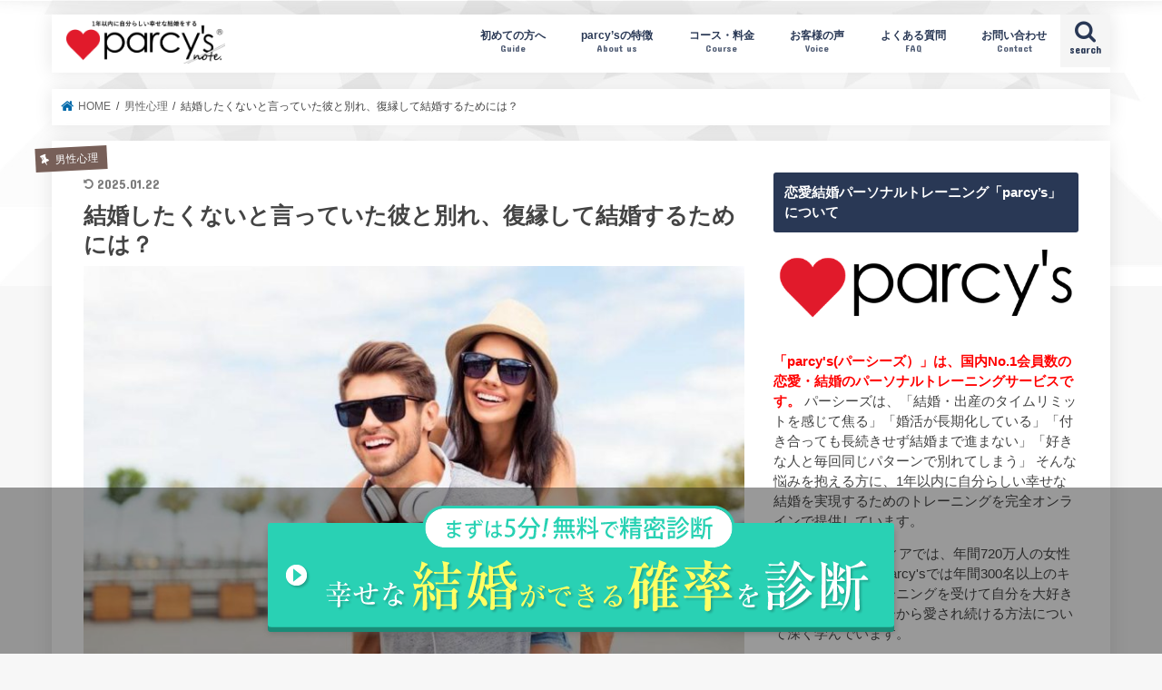

--- FILE ---
content_type: text/html; charset=UTF-8
request_url: https://www.akiradrive.com/kekonsitakunai-hukuen/
body_size: 35544
content:
<!doctype html>
<!--[if lt IE 7]><html dir="ltr" lang="ja"
	prefix="og: https://ogp.me/ns#"  class="no-js lt-ie9 lt-ie8 lt-ie7"><![endif]-->
<!--[if (IE 7)&!(IEMobile)]><html dir="ltr" lang="ja"
	prefix="og: https://ogp.me/ns#"  class="no-js lt-ie9 lt-ie8"><![endif]-->
<!--[if (IE 8)&!(IEMobile)]><html dir="ltr" lang="ja"
	prefix="og: https://ogp.me/ns#"  class="no-js lt-ie9"><![endif]-->
<!--[if gt IE 8]><!--> <html dir="ltr" lang="ja"
	prefix="og: https://ogp.me/ns#"  class="no-js"><!--<![endif]-->

<head>
<!-- new --> 
<!-- anti-flicker snippet (recommended)  -->
<style>.async-hide { opacity: 0 !important} </style>
<script>(function(a,s,y,n,c,h,i,d,e){s.className+=' '+y;h.start=1*new Date;
h.end=i=function(){s.className=s.className.replace(RegExp(' ?'+y),'')};
(a[n]=a[n]||[]).hide=h;setTimeout(function(){i();h.end=null},c);h.timeout=c;
})(window,document.documentElement,'async-hide','dataLayer',4000,
{'GTM-TJFZKP9':true});</script>
<meta charset="utf-8">
<meta http-equiv="X-UA-Compatible" content="IE=edge">

<meta name="HandheldFriendly" content="True">
<meta name="MobileOptimized" content="320">
<meta name="viewport" content="width=device-width, initial-scale=1"/>

	<meta name="referrer" content="no-referrer-when-downgrade">
	

<link rel="apple-touch-icon" href="https://www.akiradrive.com/wp-content/uploads/2024/03/prof_icon_2402-4.png"><link rel="icon" href="https://www.akiradrive.com/wp-content/uploads/2024/03/prof_icon_2402-4.png">
<link rel="pingback" href="https://www.akiradrive.com/xmlrpc.php">
<link rel="amphtml" href="https://www.akiradrive.com/kekonsitakunai-hukuen/amp/">

<!--[if IE]>
<link rel="shortcut icon" href="https://www.akiradrive.com/wp-content/uploads/2023/12/prof_icon_grad.ico"><![endif]-->
<!--[if lt IE 9]>
<script src="//html5shiv.googlecode.com/svn/trunk/html5.js"></script>
<script src="//css3-mediaqueries-js.googlecode.com/svn/trunk/css3-mediaqueries.js"></script>
<![endif]-->


<!-- Google Tag Manager -->
<script>(function(w,d,s,l,i){w[l]=w[l]||[];w[l].push({'gtm.start':
new Date().getTime(),event:'gtm.js'});var f=d.getElementsByTagName(s)[0],
j=d.createElement(s),dl=l!='dataLayer'?'&l='+l:'';j.async=true;j.src=
'https://www.googletagmanager.com/gtm.js?id='+i+dl;f.parentNode.insertBefore(j,f);
})(window,document,'script','dataLayer','GTM-TJFZKP9');</script>
<!-- End Google Tag Manager -->
<link href="https://use.fontawesome.com/releases/v5.6.1/css/all.css" rel="stylesheet">

		<!-- All in One SEO 4.2.3.1 -->
		<title>彼氏に結婚する気ないと言われた…彼と別れ、復縁して結婚するためには？</title>
		<meta name="description" content="30・40代年収1000万独女のための パーシーズ | 結婚したくないと言っていた元彼（男性）と別れた後、また復縁して結婚するための方法。以前の男性心理の理解、元彼の現状の確認、自分のことをありか？無しか聴く方法、そして復縁して結婚まで持っていく方法を紹介。" />
		<meta name="robots" content="max-snippet:-1, max-image-preview:large, max-video-preview:-1" />
		<meta name="keywords" content="復縁,結婚,結婚したくない,彼,男性,彼氏,別れ,あげまん理論,男性心理,本音を聴く技術,parcy’sメソッド,男性を見極める技術,悩みカテゴリー,離婚・別れ" />
		<link rel="canonical" href="https://www.akiradrive.com/kekonsitakunai-hukuen/" />
		<meta name="generator" content="All in One SEO (AIOSEO) 4.2.3.1 " />
		<meta property="og:locale" content="ja_JP" />
		<meta property="og:site_name" content="parcy&#039;s note(パーシーズノート) –" />
		<meta property="og:type" content="blog" />
		<meta property="og:title" content="彼氏に結婚する気ないと言われた…彼と別れ、復縁して結婚するためには？" />
		<meta property="og:description" content="30・40代年収1000万独女のための パーシーズ | 結婚したくないと言っていた元彼（男性）と別れた後、また復縁して結婚するための方法。以前の男性心理の理解、元彼の現状の確認、自分のことをありか？無しか聴く方法、そして復縁して結婚まで持っていく方法を紹介。" />
		<meta property="og:url" content="https://www.akiradrive.com/kekonsitakunai-hukuen/" />
		<meta property="fb:app_id" content="144357698939457" />
		<meta property="fb:admins" content="100001604615586" />
		<meta property="og:image" content="https://www.akiradrive.com/wp-content/uploads/2019/07/hukuen-sitakunaitop.jpg" />
		<meta property="og:image:secure_url" content="https://www.akiradrive.com/wp-content/uploads/2019/07/hukuen-sitakunaitop.jpg" />
		<meta property="og:image:width" content="1000" />
		<meta property="og:image:height" content="667" />
		<meta name="twitter:card" content="summary_large_image" />
		<meta name="twitter:title" content="彼氏に結婚する気ないと言われた…彼と別れ、復縁して結婚するためには？" />
		<meta name="twitter:description" content="30・40代年収1000万独女のための パーシーズ | 結婚したくないと言っていた元彼（男性）と別れた後、また復縁して結婚するための方法。以前の男性心理の理解、元彼の現状の確認、自分のことをありか？無しか聴く方法、そして復縁して結婚まで持っていく方法を紹介。" />
		<meta name="twitter:image" content="https://www.akiradrive.com/wp-content/uploads/2019/07/hukuen-sitakunaitop.jpg" />
		<meta name="google" content="nositelinkssearchbox" />
		<script type="application/ld+json" class="aioseo-schema">
			{"@context":"https:\/\/schema.org","@graph":[{"@type":"WebSite","@id":"https:\/\/www.akiradrive.com\/#website","url":"https:\/\/www.akiradrive.com\/","name":"parcy's note(\u30d1\u30fc\u30b7\u30fc\u30ba\u30ce\u30fc\u30c8)","inLanguage":"ja","publisher":{"@id":"https:\/\/www.akiradrive.com\/#organization"}},{"@type":"Organization","@id":"https:\/\/www.akiradrive.com\/#organization","name":"parcy's note(\u30d1\u30fc\u30b7\u30fc\u30ba\u30ce\u30fc\u30c8)","url":"https:\/\/www.akiradrive.com\/","sameAs":["https:\/\/www.facebook.com\/akira207"]},{"@type":"BreadcrumbList","@id":"https:\/\/www.akiradrive.com\/kekonsitakunai-hukuen\/#breadcrumblist","itemListElement":[{"@type":"ListItem","@id":"https:\/\/www.akiradrive.com\/#listItem","position":1,"item":{"@type":"WebPage","@id":"https:\/\/www.akiradrive.com\/","name":"\u30db\u30fc\u30e0","description":"30\u30fb40\u4ee3\u5e74\u53ce1000\u4e07\u72ec\u5973\u306e\u305f\u3081\u306e \u30d1\u30fc\u30b7\u30fc\u30ba | parcy's note(\u30d1\u30fc\u30b7\u30fc\u30ba\u30ce\u30fc\u30c8)\u306f\u3001\u300c1\u5e74\u4ee5\u5185\u306b\u81ea\u5206\u3089\u3057\u3044\u5e78\u305b\u306a\u7d50\u5a5a\u3092\u3059\u308b\u300d\u3092\u30b3\u30f3\u30bb\u30d7\u30c8\u306b\u305f\u3060\u306e\u604b\u611b\u3084\u7d50\u5a5a\u3067\u306f\u306a\u3044\u3001\u4e00\u751f\u7d9a\u304f\u81ea\u5206\u3089\u3057\u3044\u5e78\u305b\u306a\u7d50\u5a5a\u30fb\u5bb6\u65cf\u3092\u5b9f\u73fe\u3059\u308bWeb\u30e1\u30c7\u30a3\u30a2\u3067\u3059\u3002\u81ea\u5df1\u80af\u5b9a\u611f\u3092\u9ad8\u3081\u308b\u65b9\u6cd5\u3001\u7537\u6027\u5fc3\u7406\u3084\u5fa9\u7e01LINE\u3001\u5fc3\u304c\u901a\u3046\u8a71\u3057\u5408\u3044\u3001\u30d1\u30fc\u30b7\u30fc\u30ba\u7406\u8ad6\u306a\u3069\u3092\u304a\u5c4a\u3051\u3057\u307e\u3059\u3002","url":"https:\/\/www.akiradrive.com\/"},"nextItem":"https:\/\/www.akiradrive.com\/kekonsitakunai-hukuen\/#listItem"},{"@type":"ListItem","@id":"https:\/\/www.akiradrive.com\/kekonsitakunai-hukuen\/#listItem","position":2,"item":{"@type":"WebPage","@id":"https:\/\/www.akiradrive.com\/kekonsitakunai-hukuen\/","name":"\u7d50\u5a5a\u3057\u305f\u304f\u306a\u3044\u3068\u8a00\u3063\u3066\u3044\u305f\u5f7c\u3068\u5225\u308c\u3001\u5fa9\u7e01\u3057\u3066\u7d50\u5a5a\u3059\u308b\u305f\u3081\u306b\u306f\uff1f","description":"30\u30fb40\u4ee3\u5e74\u53ce1000\u4e07\u72ec\u5973\u306e\u305f\u3081\u306e \u30d1\u30fc\u30b7\u30fc\u30ba | \u7d50\u5a5a\u3057\u305f\u304f\u306a\u3044\u3068\u8a00\u3063\u3066\u3044\u305f\u5143\u5f7c\uff08\u7537\u6027\uff09\u3068\u5225\u308c\u305f\u5f8c\u3001\u307e\u305f\u5fa9\u7e01\u3057\u3066\u7d50\u5a5a\u3059\u308b\u305f\u3081\u306e\u65b9\u6cd5\u3002\u4ee5\u524d\u306e\u7537\u6027\u5fc3\u7406\u306e\u7406\u89e3\u3001\u5143\u5f7c\u306e\u73fe\u72b6\u306e\u78ba\u8a8d\u3001\u81ea\u5206\u306e\u3053\u3068\u3092\u3042\u308a\u304b\uff1f\u7121\u3057\u304b\u8074\u304f\u65b9\u6cd5\u3001\u305d\u3057\u3066\u5fa9\u7e01\u3057\u3066\u7d50\u5a5a\u307e\u3067\u6301\u3063\u3066\u3044\u304f\u65b9\u6cd5\u3092\u7d39\u4ecb\u3002","url":"https:\/\/www.akiradrive.com\/kekonsitakunai-hukuen\/"},"previousItem":"https:\/\/www.akiradrive.com\/#listItem"}]},{"@type":"Person","@id":"https:\/\/www.akiradrive.com\/author\/akira207\/#author","url":"https:\/\/www.akiradrive.com\/author\/akira207\/","name":"AKIRA","image":{"@type":"ImageObject","@id":"https:\/\/www.akiradrive.com\/kekonsitakunai-hukuen\/#authorImage","url":"https:\/\/secure.gravatar.com\/avatar\/727c04b8b64e0e71fe3588e4ac5a79c0?s=96&d=mm&r=g","width":96,"height":96,"caption":"AKIRA"}},{"@type":"WebPage","@id":"https:\/\/www.akiradrive.com\/kekonsitakunai-hukuen\/#webpage","url":"https:\/\/www.akiradrive.com\/kekonsitakunai-hukuen\/","name":"\u5f7c\u6c0f\u306b\u7d50\u5a5a\u3059\u308b\u6c17\u306a\u3044\u3068\u8a00\u308f\u308c\u305f\u2026\u5f7c\u3068\u5225\u308c\u3001\u5fa9\u7e01\u3057\u3066\u7d50\u5a5a\u3059\u308b\u305f\u3081\u306b\u306f\uff1f","description":"30\u30fb40\u4ee3\u5e74\u53ce1000\u4e07\u72ec\u5973\u306e\u305f\u3081\u306e \u30d1\u30fc\u30b7\u30fc\u30ba | \u7d50\u5a5a\u3057\u305f\u304f\u306a\u3044\u3068\u8a00\u3063\u3066\u3044\u305f\u5143\u5f7c\uff08\u7537\u6027\uff09\u3068\u5225\u308c\u305f\u5f8c\u3001\u307e\u305f\u5fa9\u7e01\u3057\u3066\u7d50\u5a5a\u3059\u308b\u305f\u3081\u306e\u65b9\u6cd5\u3002\u4ee5\u524d\u306e\u7537\u6027\u5fc3\u7406\u306e\u7406\u89e3\u3001\u5143\u5f7c\u306e\u73fe\u72b6\u306e\u78ba\u8a8d\u3001\u81ea\u5206\u306e\u3053\u3068\u3092\u3042\u308a\u304b\uff1f\u7121\u3057\u304b\u8074\u304f\u65b9\u6cd5\u3001\u305d\u3057\u3066\u5fa9\u7e01\u3057\u3066\u7d50\u5a5a\u307e\u3067\u6301\u3063\u3066\u3044\u304f\u65b9\u6cd5\u3092\u7d39\u4ecb\u3002","inLanguage":"ja","isPartOf":{"@id":"https:\/\/www.akiradrive.com\/#website"},"breadcrumb":{"@id":"https:\/\/www.akiradrive.com\/kekonsitakunai-hukuen\/#breadcrumblist"},"author":"https:\/\/www.akiradrive.com\/author\/akira207\/#author","creator":"https:\/\/www.akiradrive.com\/author\/akira207\/#author","image":{"@type":"ImageObject","@id":"https:\/\/www.akiradrive.com\/#mainImage","url":"https:\/\/www.akiradrive.com\/wp-content\/uploads\/2019\/07\/hukuen-sitakunaitop.jpg","width":1000,"height":667,"caption":"\u7d50\u5a5a\u3057\u305f\u304f\u306a\u3044\u3068\u8a00\u3063\u3066\u3044\u305f\u5f7c\u3068\u5225\u308c\u3001\u5fa9\u7e01\u3057\u3066\u7d50\u5a5a\u3059\u308b\u305f\u3081\u306b\u306f\uff1f"},"primaryImageOfPage":{"@id":"https:\/\/www.akiradrive.com\/kekonsitakunai-hukuen\/#mainImage"},"datePublished":"2019-09-30T08:33:30+09:00","dateModified":"2025-01-22T03:00:10+09:00"},{"@type":"Article","@id":"https:\/\/www.akiradrive.com\/kekonsitakunai-hukuen\/#article","name":"\u5f7c\u6c0f\u306b\u7d50\u5a5a\u3059\u308b\u6c17\u306a\u3044\u3068\u8a00\u308f\u308c\u305f\u2026\u5f7c\u3068\u5225\u308c\u3001\u5fa9\u7e01\u3057\u3066\u7d50\u5a5a\u3059\u308b\u305f\u3081\u306b\u306f\uff1f","description":"30\u30fb40\u4ee3\u5e74\u53ce1000\u4e07\u72ec\u5973\u306e\u305f\u3081\u306e \u30d1\u30fc\u30b7\u30fc\u30ba | \u7d50\u5a5a\u3057\u305f\u304f\u306a\u3044\u3068\u8a00\u3063\u3066\u3044\u305f\u5143\u5f7c\uff08\u7537\u6027\uff09\u3068\u5225\u308c\u305f\u5f8c\u3001\u307e\u305f\u5fa9\u7e01\u3057\u3066\u7d50\u5a5a\u3059\u308b\u305f\u3081\u306e\u65b9\u6cd5\u3002\u4ee5\u524d\u306e\u7537\u6027\u5fc3\u7406\u306e\u7406\u89e3\u3001\u5143\u5f7c\u306e\u73fe\u72b6\u306e\u78ba\u8a8d\u3001\u81ea\u5206\u306e\u3053\u3068\u3092\u3042\u308a\u304b\uff1f\u7121\u3057\u304b\u8074\u304f\u65b9\u6cd5\u3001\u305d\u3057\u3066\u5fa9\u7e01\u3057\u3066\u7d50\u5a5a\u307e\u3067\u6301\u3063\u3066\u3044\u304f\u65b9\u6cd5\u3092\u7d39\u4ecb\u3002","inLanguage":"ja","headline":"\u7d50\u5a5a\u3057\u305f\u304f\u306a\u3044\u3068\u8a00\u3063\u3066\u3044\u305f\u5f7c\u3068\u5225\u308c\u3001\u5fa9\u7e01\u3057\u3066\u7d50\u5a5a\u3059\u308b\u305f\u3081\u306b\u306f\uff1f","author":{"@id":"https:\/\/www.akiradrive.com\/author\/akira207\/#author"},"publisher":{"@id":"https:\/\/www.akiradrive.com\/#organization"},"datePublished":"2019-09-30T08:33:30+09:00","dateModified":"2025-01-22T03:00:10+09:00","articleSection":"\u7537\u6027\u5fc3\u7406, \u672c\u97f3\u3092\u8074\u304f\u6280\u8853, parcy\u2019s\u30e1\u30bd\u30c3\u30c9, \u7537\u6027\u3092\u898b\u6975\u3081\u308b\u6280\u8853, \u60a9\u307f\u30ab\u30c6\u30b4\u30ea\u30fc, \u5fa9\u7e01, \u96e2\u5a5a\u30fb\u5225\u308c","mainEntityOfPage":{"@id":"https:\/\/www.akiradrive.com\/kekonsitakunai-hukuen\/#webpage"},"isPartOf":{"@id":"https:\/\/www.akiradrive.com\/kekonsitakunai-hukuen\/#webpage"},"image":{"@type":"ImageObject","@id":"https:\/\/www.akiradrive.com\/#articleImage","url":"https:\/\/www.akiradrive.com\/wp-content\/uploads\/2019\/07\/hukuen-sitakunaitop.jpg","width":1000,"height":667,"caption":"\u7d50\u5a5a\u3057\u305f\u304f\u306a\u3044\u3068\u8a00\u3063\u3066\u3044\u305f\u5f7c\u3068\u5225\u308c\u3001\u5fa9\u7e01\u3057\u3066\u7d50\u5a5a\u3059\u308b\u305f\u3081\u306b\u306f\uff1f"}}]}
		</script>
		<!-- All in One SEO -->

<script type="text/javascript" id="wpp-js" src="https://www.akiradrive.com/wp-content/plugins/wordpress-popular-posts/assets/js/wpp.min.js?ver=7.1.0" data-sampling="1" data-sampling-rate="100" data-api-url="https://www.akiradrive.com/wp-json/wordpress-popular-posts" data-post-id="18612" data-token="27d7d50054" data-lang="0" data-debug="0"></script>
<link rel='dns-prefetch' href='//ajax.googleapis.com' />
<link rel='dns-prefetch' href='//fonts.googleapis.com' />
<link rel='dns-prefetch' href='//maxcdn.bootstrapcdn.com' />
<link rel="alternate" type="application/rss+xml" title="parcy&#039;s note(パーシーズノート) &raquo; フィード" href="https://www.akiradrive.com/feed/" />
<link rel="alternate" type="application/rss+xml" title="parcy&#039;s note(パーシーズノート) &raquo; コメントフィード" href="https://www.akiradrive.com/comments/feed/" />
		<!-- This site uses the Google Analytics by MonsterInsights plugin v8.10.0 - Using Analytics tracking - https://www.monsterinsights.com/ -->
							<script
				src="//www.googletagmanager.com/gtag/js?id=UA-46660859-1"  data-cfasync="false" data-wpfc-render="false" type="text/javascript" async></script>
			<script data-cfasync="false" data-wpfc-render="false" type="text/javascript">
				var mi_version = '8.10.0';
				var mi_track_user = true;
				var mi_no_track_reason = '';
				
								var disableStrs = [
															'ga-disable-UA-46660859-1',
									];

				/* Function to detect opted out users */
				function __gtagTrackerIsOptedOut() {
					for (var index = 0; index < disableStrs.length; index++) {
						if (document.cookie.indexOf(disableStrs[index] + '=true') > -1) {
							return true;
						}
					}

					return false;
				}

				/* Disable tracking if the opt-out cookie exists. */
				if (__gtagTrackerIsOptedOut()) {
					for (var index = 0; index < disableStrs.length; index++) {
						window[disableStrs[index]] = true;
					}
				}

				/* Opt-out function */
				function __gtagTrackerOptout() {
					for (var index = 0; index < disableStrs.length; index++) {
						document.cookie = disableStrs[index] + '=true; expires=Thu, 31 Dec 2099 23:59:59 UTC; path=/';
						window[disableStrs[index]] = true;
					}
				}

				if ('undefined' === typeof gaOptout) {
					function gaOptout() {
						__gtagTrackerOptout();
					}
				}
								window.dataLayer = window.dataLayer || [];

				window.MonsterInsightsDualTracker = {
					helpers: {},
					trackers: {},
				};
				if (mi_track_user) {
					function __gtagDataLayer() {
						dataLayer.push(arguments);
					}

					function __gtagTracker(type, name, parameters) {
						if (!parameters) {
							parameters = {};
						}

						if (parameters.send_to) {
							__gtagDataLayer.apply(null, arguments);
							return;
						}

						if (type === 'event') {
							
														parameters.send_to = monsterinsights_frontend.ua;
							__gtagDataLayer(type, name, parameters);
													} else {
							__gtagDataLayer.apply(null, arguments);
						}
					}

					__gtagTracker('js', new Date());
					__gtagTracker('set', {
						'developer_id.dZGIzZG': true,
											});
															__gtagTracker('config', 'UA-46660859-1', {"forceSSL":"true","link_attribution":"true"} );
										window.gtag = __gtagTracker;										(function () {
						/* https://developers.google.com/analytics/devguides/collection/analyticsjs/ */
						/* ga and __gaTracker compatibility shim. */
						var noopfn = function () {
							return null;
						};
						var newtracker = function () {
							return new Tracker();
						};
						var Tracker = function () {
							return null;
						};
						var p = Tracker.prototype;
						p.get = noopfn;
						p.set = noopfn;
						p.send = function () {
							var args = Array.prototype.slice.call(arguments);
							args.unshift('send');
							__gaTracker.apply(null, args);
						};
						var __gaTracker = function () {
							var len = arguments.length;
							if (len === 0) {
								return;
							}
							var f = arguments[len - 1];
							if (typeof f !== 'object' || f === null || typeof f.hitCallback !== 'function') {
								if ('send' === arguments[0]) {
									var hitConverted, hitObject = false, action;
									if ('event' === arguments[1]) {
										if ('undefined' !== typeof arguments[3]) {
											hitObject = {
												'eventAction': arguments[3],
												'eventCategory': arguments[2],
												'eventLabel': arguments[4],
												'value': arguments[5] ? arguments[5] : 1,
											}
										}
									}
									if ('pageview' === arguments[1]) {
										if ('undefined' !== typeof arguments[2]) {
											hitObject = {
												'eventAction': 'page_view',
												'page_path': arguments[2],
											}
										}
									}
									if (typeof arguments[2] === 'object') {
										hitObject = arguments[2];
									}
									if (typeof arguments[5] === 'object') {
										Object.assign(hitObject, arguments[5]);
									}
									if ('undefined' !== typeof arguments[1].hitType) {
										hitObject = arguments[1];
										if ('pageview' === hitObject.hitType) {
											hitObject.eventAction = 'page_view';
										}
									}
									if (hitObject) {
										action = 'timing' === arguments[1].hitType ? 'timing_complete' : hitObject.eventAction;
										hitConverted = mapArgs(hitObject);
										__gtagTracker('event', action, hitConverted);
									}
								}
								return;
							}

							function mapArgs(args) {
								var arg, hit = {};
								var gaMap = {
									'eventCategory': 'event_category',
									'eventAction': 'event_action',
									'eventLabel': 'event_label',
									'eventValue': 'event_value',
									'nonInteraction': 'non_interaction',
									'timingCategory': 'event_category',
									'timingVar': 'name',
									'timingValue': 'value',
									'timingLabel': 'event_label',
									'page': 'page_path',
									'location': 'page_location',
									'title': 'page_title',
								};
								for (arg in args) {
																		if (!(!args.hasOwnProperty(arg) || !gaMap.hasOwnProperty(arg))) {
										hit[gaMap[arg]] = args[arg];
									} else {
										hit[arg] = args[arg];
									}
								}
								return hit;
							}

							try {
								f.hitCallback();
							} catch (ex) {
							}
						};
						__gaTracker.create = newtracker;
						__gaTracker.getByName = newtracker;
						__gaTracker.getAll = function () {
							return [];
						};
						__gaTracker.remove = noopfn;
						__gaTracker.loaded = true;
						window['__gaTracker'] = __gaTracker;
					})();
									} else {
										console.log("");
					(function () {
						function __gtagTracker() {
							return null;
						}

						window['__gtagTracker'] = __gtagTracker;
						window['gtag'] = __gtagTracker;
					})();
									}
			</script>
				<!-- / Google Analytics by MonsterInsights -->
		<link rel='stylesheet' id='dashicons-css' href='https://www.akiradrive.com/wp-includes/css/dashicons.min.css' type='text/css' media='all' />
<link rel='stylesheet' id='elusive-css' href='https://www.akiradrive.com/wp-content/plugins/menu-icons/vendor/codeinwp/icon-picker/css/types/elusive.min.css' type='text/css' media='all' />
<link rel='stylesheet' id='menu-icon-font-awesome-css' href='https://www.akiradrive.com/wp-content/plugins/menu-icons/css/fontawesome/css/all.min.css' type='text/css' media='all' />
<link rel='stylesheet' id='foundation-icons-css' href='https://www.akiradrive.com/wp-content/plugins/menu-icons/vendor/codeinwp/icon-picker/css/types/foundation-icons.min.css' type='text/css' media='all' />
<link rel='stylesheet' id='genericons-css' href='https://www.akiradrive.com/wp-content/plugins/menu-icons/vendor/codeinwp/icon-picker/css/types/genericons.min.css' type='text/css' media='all' />
<link rel='stylesheet' id='menu-icons-extra-css' href='https://www.akiradrive.com/wp-content/plugins/menu-icons/css/extra.min.css' type='text/css' media='all' />
<link rel='stylesheet' id='wp-block-library-css' href='https://www.akiradrive.com/wp-includes/css/dist/block-library/style.min.css' type='text/css' media='all' />
<style id='classic-theme-styles-inline-css' type='text/css'>
/*! This file is auto-generated */
.wp-block-button__link{color:#fff;background-color:#32373c;border-radius:9999px;box-shadow:none;text-decoration:none;padding:calc(.667em + 2px) calc(1.333em + 2px);font-size:1.125em}.wp-block-file__button{background:#32373c;color:#fff;text-decoration:none}
</style>
<style id='global-styles-inline-css' type='text/css'>
body{--wp--preset--color--black: #000000;--wp--preset--color--cyan-bluish-gray: #abb8c3;--wp--preset--color--white: #ffffff;--wp--preset--color--pale-pink: #f78da7;--wp--preset--color--vivid-red: #cf2e2e;--wp--preset--color--luminous-vivid-orange: #ff6900;--wp--preset--color--luminous-vivid-amber: #fcb900;--wp--preset--color--light-green-cyan: #7bdcb5;--wp--preset--color--vivid-green-cyan: #00d084;--wp--preset--color--pale-cyan-blue: #8ed1fc;--wp--preset--color--vivid-cyan-blue: #0693e3;--wp--preset--color--vivid-purple: #9b51e0;--wp--preset--gradient--vivid-cyan-blue-to-vivid-purple: linear-gradient(135deg,rgba(6,147,227,1) 0%,rgb(155,81,224) 100%);--wp--preset--gradient--light-green-cyan-to-vivid-green-cyan: linear-gradient(135deg,rgb(122,220,180) 0%,rgb(0,208,130) 100%);--wp--preset--gradient--luminous-vivid-amber-to-luminous-vivid-orange: linear-gradient(135deg,rgba(252,185,0,1) 0%,rgba(255,105,0,1) 100%);--wp--preset--gradient--luminous-vivid-orange-to-vivid-red: linear-gradient(135deg,rgba(255,105,0,1) 0%,rgb(207,46,46) 100%);--wp--preset--gradient--very-light-gray-to-cyan-bluish-gray: linear-gradient(135deg,rgb(238,238,238) 0%,rgb(169,184,195) 100%);--wp--preset--gradient--cool-to-warm-spectrum: linear-gradient(135deg,rgb(74,234,220) 0%,rgb(151,120,209) 20%,rgb(207,42,186) 40%,rgb(238,44,130) 60%,rgb(251,105,98) 80%,rgb(254,248,76) 100%);--wp--preset--gradient--blush-light-purple: linear-gradient(135deg,rgb(255,206,236) 0%,rgb(152,150,240) 100%);--wp--preset--gradient--blush-bordeaux: linear-gradient(135deg,rgb(254,205,165) 0%,rgb(254,45,45) 50%,rgb(107,0,62) 100%);--wp--preset--gradient--luminous-dusk: linear-gradient(135deg,rgb(255,203,112) 0%,rgb(199,81,192) 50%,rgb(65,88,208) 100%);--wp--preset--gradient--pale-ocean: linear-gradient(135deg,rgb(255,245,203) 0%,rgb(182,227,212) 50%,rgb(51,167,181) 100%);--wp--preset--gradient--electric-grass: linear-gradient(135deg,rgb(202,248,128) 0%,rgb(113,206,126) 100%);--wp--preset--gradient--midnight: linear-gradient(135deg,rgb(2,3,129) 0%,rgb(40,116,252) 100%);--wp--preset--font-size--small: 13px;--wp--preset--font-size--medium: 20px;--wp--preset--font-size--large: 36px;--wp--preset--font-size--x-large: 42px;--wp--preset--spacing--20: 0.44rem;--wp--preset--spacing--30: 0.67rem;--wp--preset--spacing--40: 1rem;--wp--preset--spacing--50: 1.5rem;--wp--preset--spacing--60: 2.25rem;--wp--preset--spacing--70: 3.38rem;--wp--preset--spacing--80: 5.06rem;--wp--preset--shadow--natural: 6px 6px 9px rgba(0, 0, 0, 0.2);--wp--preset--shadow--deep: 12px 12px 50px rgba(0, 0, 0, 0.4);--wp--preset--shadow--sharp: 6px 6px 0px rgba(0, 0, 0, 0.2);--wp--preset--shadow--outlined: 6px 6px 0px -3px rgba(255, 255, 255, 1), 6px 6px rgba(0, 0, 0, 1);--wp--preset--shadow--crisp: 6px 6px 0px rgba(0, 0, 0, 1);}:where(.is-layout-flex){gap: 0.5em;}:where(.is-layout-grid){gap: 0.5em;}body .is-layout-flow > .alignleft{float: left;margin-inline-start: 0;margin-inline-end: 2em;}body .is-layout-flow > .alignright{float: right;margin-inline-start: 2em;margin-inline-end: 0;}body .is-layout-flow > .aligncenter{margin-left: auto !important;margin-right: auto !important;}body .is-layout-constrained > .alignleft{float: left;margin-inline-start: 0;margin-inline-end: 2em;}body .is-layout-constrained > .alignright{float: right;margin-inline-start: 2em;margin-inline-end: 0;}body .is-layout-constrained > .aligncenter{margin-left: auto !important;margin-right: auto !important;}body .is-layout-constrained > :where(:not(.alignleft):not(.alignright):not(.alignfull)){max-width: var(--wp--style--global--content-size);margin-left: auto !important;margin-right: auto !important;}body .is-layout-constrained > .alignwide{max-width: var(--wp--style--global--wide-size);}body .is-layout-flex{display: flex;}body .is-layout-flex{flex-wrap: wrap;align-items: center;}body .is-layout-flex > *{margin: 0;}body .is-layout-grid{display: grid;}body .is-layout-grid > *{margin: 0;}:where(.wp-block-columns.is-layout-flex){gap: 2em;}:where(.wp-block-columns.is-layout-grid){gap: 2em;}:where(.wp-block-post-template.is-layout-flex){gap: 1.25em;}:where(.wp-block-post-template.is-layout-grid){gap: 1.25em;}.has-black-color{color: var(--wp--preset--color--black) !important;}.has-cyan-bluish-gray-color{color: var(--wp--preset--color--cyan-bluish-gray) !important;}.has-white-color{color: var(--wp--preset--color--white) !important;}.has-pale-pink-color{color: var(--wp--preset--color--pale-pink) !important;}.has-vivid-red-color{color: var(--wp--preset--color--vivid-red) !important;}.has-luminous-vivid-orange-color{color: var(--wp--preset--color--luminous-vivid-orange) !important;}.has-luminous-vivid-amber-color{color: var(--wp--preset--color--luminous-vivid-amber) !important;}.has-light-green-cyan-color{color: var(--wp--preset--color--light-green-cyan) !important;}.has-vivid-green-cyan-color{color: var(--wp--preset--color--vivid-green-cyan) !important;}.has-pale-cyan-blue-color{color: var(--wp--preset--color--pale-cyan-blue) !important;}.has-vivid-cyan-blue-color{color: var(--wp--preset--color--vivid-cyan-blue) !important;}.has-vivid-purple-color{color: var(--wp--preset--color--vivid-purple) !important;}.has-black-background-color{background-color: var(--wp--preset--color--black) !important;}.has-cyan-bluish-gray-background-color{background-color: var(--wp--preset--color--cyan-bluish-gray) !important;}.has-white-background-color{background-color: var(--wp--preset--color--white) !important;}.has-pale-pink-background-color{background-color: var(--wp--preset--color--pale-pink) !important;}.has-vivid-red-background-color{background-color: var(--wp--preset--color--vivid-red) !important;}.has-luminous-vivid-orange-background-color{background-color: var(--wp--preset--color--luminous-vivid-orange) !important;}.has-luminous-vivid-amber-background-color{background-color: var(--wp--preset--color--luminous-vivid-amber) !important;}.has-light-green-cyan-background-color{background-color: var(--wp--preset--color--light-green-cyan) !important;}.has-vivid-green-cyan-background-color{background-color: var(--wp--preset--color--vivid-green-cyan) !important;}.has-pale-cyan-blue-background-color{background-color: var(--wp--preset--color--pale-cyan-blue) !important;}.has-vivid-cyan-blue-background-color{background-color: var(--wp--preset--color--vivid-cyan-blue) !important;}.has-vivid-purple-background-color{background-color: var(--wp--preset--color--vivid-purple) !important;}.has-black-border-color{border-color: var(--wp--preset--color--black) !important;}.has-cyan-bluish-gray-border-color{border-color: var(--wp--preset--color--cyan-bluish-gray) !important;}.has-white-border-color{border-color: var(--wp--preset--color--white) !important;}.has-pale-pink-border-color{border-color: var(--wp--preset--color--pale-pink) !important;}.has-vivid-red-border-color{border-color: var(--wp--preset--color--vivid-red) !important;}.has-luminous-vivid-orange-border-color{border-color: var(--wp--preset--color--luminous-vivid-orange) !important;}.has-luminous-vivid-amber-border-color{border-color: var(--wp--preset--color--luminous-vivid-amber) !important;}.has-light-green-cyan-border-color{border-color: var(--wp--preset--color--light-green-cyan) !important;}.has-vivid-green-cyan-border-color{border-color: var(--wp--preset--color--vivid-green-cyan) !important;}.has-pale-cyan-blue-border-color{border-color: var(--wp--preset--color--pale-cyan-blue) !important;}.has-vivid-cyan-blue-border-color{border-color: var(--wp--preset--color--vivid-cyan-blue) !important;}.has-vivid-purple-border-color{border-color: var(--wp--preset--color--vivid-purple) !important;}.has-vivid-cyan-blue-to-vivid-purple-gradient-background{background: var(--wp--preset--gradient--vivid-cyan-blue-to-vivid-purple) !important;}.has-light-green-cyan-to-vivid-green-cyan-gradient-background{background: var(--wp--preset--gradient--light-green-cyan-to-vivid-green-cyan) !important;}.has-luminous-vivid-amber-to-luminous-vivid-orange-gradient-background{background: var(--wp--preset--gradient--luminous-vivid-amber-to-luminous-vivid-orange) !important;}.has-luminous-vivid-orange-to-vivid-red-gradient-background{background: var(--wp--preset--gradient--luminous-vivid-orange-to-vivid-red) !important;}.has-very-light-gray-to-cyan-bluish-gray-gradient-background{background: var(--wp--preset--gradient--very-light-gray-to-cyan-bluish-gray) !important;}.has-cool-to-warm-spectrum-gradient-background{background: var(--wp--preset--gradient--cool-to-warm-spectrum) !important;}.has-blush-light-purple-gradient-background{background: var(--wp--preset--gradient--blush-light-purple) !important;}.has-blush-bordeaux-gradient-background{background: var(--wp--preset--gradient--blush-bordeaux) !important;}.has-luminous-dusk-gradient-background{background: var(--wp--preset--gradient--luminous-dusk) !important;}.has-pale-ocean-gradient-background{background: var(--wp--preset--gradient--pale-ocean) !important;}.has-electric-grass-gradient-background{background: var(--wp--preset--gradient--electric-grass) !important;}.has-midnight-gradient-background{background: var(--wp--preset--gradient--midnight) !important;}.has-small-font-size{font-size: var(--wp--preset--font-size--small) !important;}.has-medium-font-size{font-size: var(--wp--preset--font-size--medium) !important;}.has-large-font-size{font-size: var(--wp--preset--font-size--large) !important;}.has-x-large-font-size{font-size: var(--wp--preset--font-size--x-large) !important;}
.wp-block-navigation a:where(:not(.wp-element-button)){color: inherit;}
:where(.wp-block-post-template.is-layout-flex){gap: 1.25em;}:where(.wp-block-post-template.is-layout-grid){gap: 1.25em;}
:where(.wp-block-columns.is-layout-flex){gap: 2em;}:where(.wp-block-columns.is-layout-grid){gap: 2em;}
.wp-block-pullquote{font-size: 1.5em;line-height: 1.6;}
</style>
<link rel='stylesheet' id='better-recent-comments-css' href='https://www.akiradrive.com/wp-content/plugins/better-recent-comments/assets/css/better-recent-comments.min.css' type='text/css' media='all' />
<link rel='stylesheet' id='toc-screen-css' href='https://www.akiradrive.com/wp-content/plugins/table-of-contents-plus/screen.min.css' type='text/css' media='all' />
<link rel='stylesheet' id='wordpress-popular-posts-css-css' href='https://www.akiradrive.com/wp-content/plugins/wordpress-popular-posts/assets/css/wpp.css' type='text/css' media='all' />
<link rel='stylesheet' id='style-css' href='https://www.akiradrive.com/wp-content/themes/jstork/style.css' type='text/css' media='all' />
<link rel='stylesheet' id='child-style-css' href='https://www.akiradrive.com/wp-content/themes/jstork_custom/style.css?20250728' type='text/css' media='all' />
<link rel='stylesheet' id='slick-css' href='https://www.akiradrive.com/wp-content/themes/jstork/library/css/slick.css' type='text/css' media='all' />
<link rel='stylesheet' id='shortcode-css' href='https://www.akiradrive.com/wp-content/themes/jstork/library/css/shortcode.css' type='text/css' media='all' />
<link rel='stylesheet' id='gf_Concert-css' href='//fonts.googleapis.com/css?family=Concert+One' type='text/css' media='all' />
<link rel='stylesheet' id='gf_Lato-css' href='//fonts.googleapis.com/css?family=Lato' type='text/css' media='all' />
<link rel='stylesheet' id='fontawesome-css' href='//maxcdn.bootstrapcdn.com/font-awesome/4.7.0/css/font-awesome.min.css' type='text/css' media='all' />
<link rel='stylesheet' id='remodal-css' href='https://www.akiradrive.com/wp-content/themes/jstork/library/css/remodal.css' type='text/css' media='all' />
<script type="text/javascript" src="https://www.akiradrive.com/wp-content/plugins/google-analytics-for-wordpress/assets/js/frontend-gtag.min.js" id="monsterinsights-frontend-script-js"></script>
<script data-cfasync="false" data-wpfc-render="false" type="text/javascript" id='monsterinsights-frontend-script-js-extra'>/* <![CDATA[ */
var monsterinsights_frontend = {"js_events_tracking":"true","download_extensions":"doc,pdf,ppt,zip,xls,docx,pptx,xlsx","inbound_paths":"[{\"path\":\"\\\/go\\\/\",\"label\":\"affiliate\"},{\"path\":\"\\\/recommend\\\/\",\"label\":\"affiliate\"}]","home_url":"https:\/\/www.akiradrive.com","hash_tracking":"false","ua":"UA-46660859-1","v4_id":""};/* ]]> */
</script>
<script type="text/javascript" src="//ajax.googleapis.com/ajax/libs/jquery/1.12.4/jquery.min.js" id="jquery-js"></script>
<link rel="alternate" type="application/json+oembed" href="https://www.akiradrive.com/wp-json/oembed/1.0/embed?url=https%3A%2F%2Fwww.akiradrive.com%2Fkekonsitakunai-hukuen%2F" />
<link rel="alternate" type="text/xml+oembed" href="https://www.akiradrive.com/wp-json/oembed/1.0/embed?url=https%3A%2F%2Fwww.akiradrive.com%2Fkekonsitakunai-hukuen%2F&#038;format=xml" />

<!-- This site is using AdRotate v5.12.7 to display their advertisements - https://ajdg.solutions/ -->
<!-- AdRotate CSS -->
<style type="text/css" media="screen">
	.g { margin:0px; padding:0px; overflow:hidden; line-height:1; zoom:1; }
	.g img { height:auto; }
	.g-col { position:relative; float:left; }
	.g-col:first-child { margin-left: 0; }
	.g-col:last-child { margin-right: 0; }
	@media only screen and (max-width: 480px) {
		.g-col, .g-dyn, .g-single { width:100%; margin-left:0; margin-right:0; }
	}
</style>
<!-- /AdRotate CSS -->

<meta name="generator" content="os-diagnosis-generator" />
<meta name="osdg-id" content="osdg-pp55-pro" />
            <style id="wpp-loading-animation-styles">@-webkit-keyframes bgslide{from{background-position-x:0}to{background-position-x:-200%}}@keyframes bgslide{from{background-position-x:0}to{background-position-x:-200%}}.wpp-widget-block-placeholder,.wpp-shortcode-placeholder{margin:0 auto;width:60px;height:3px;background:#dd3737;background:linear-gradient(90deg,#dd3737 0%,#571313 10%,#dd3737 100%);background-size:200% auto;border-radius:3px;-webkit-animation:bgslide 1s infinite linear;animation:bgslide 1s infinite linear}</style>
            <meta name="thumbnail" content="https://www.akiradrive.com/wp-content/uploads/2019/07/hukuen-sitakunaitop.jpg" /><script type="application/ld+json">{"@context":"http:\/\/schema.org","@type":"BreadcrumbList","name":"\u30d1\u30f3\u304f\u305a\u30ea\u30b9\u30c8","itemListElement":[{"@type":"ListItem","position":1,"item":{"name":"HOME","@id":"https:\/\/www.akiradrive.com\/"}},{"@type":"ListItem","position":2,"item":{"name":"\u6295\u7a3f","@id":"https:\/\/www.akiradrive.com"}},{"@type":"ListItem","position":3,"item":{"name":"\u7d50\u5a5a\u3057\u305f\u304f\u306a\u3044\u3068\u8a00\u3063\u3066\u3044\u305f\u5f7c\u3068\u5225\u308c\u3001\u5fa9\u7e01\u3057\u3066\u7d50\u5a5a\u3059\u308b\u305f\u3081\u306b\u306f\uff1f","@id":"https:\/\/www.akiradrive.com\/kekonsitakunai-hukuen\/"}}]}</script><style type="text/css">
body{color: #444444;}
a, #breadcrumb li.bc_homelink a::before, .authorbox .author_sns li a::before{color: #0069aa;}
a:hover{color: #0069aa;}
.article-footer .post-categories li a,.article-footer .tags a,.accordionBtn{  background: #0069aa;  border-color: #0069aa;}
.article-footer .tags a{color:#0069aa; background: none;}
.article-footer .post-categories li a:hover,.article-footer .tags a:hover,.accordionBtn.active{ background:#0069aa;  border-color:#0069aa;}
input[type="text"],input[type="password"],input[type="datetime"],input[type="datetime-local"],input[type="date"],input[type="month"],input[type="time"],input[type="week"],input[type="number"],input[type="email"],input[type="url"],input[type="search"],input[type="tel"],input[type="color"],select,textarea,.field { background-color: #ffffff;}
.header{color: #293855;}
.bgfull .header,.header.bg,.header #inner-header,.menu-sp{background: #ffffff;}
#logo a{color: #775f58;}
#g_nav .nav li a,.nav_btn,.menu-sp a,.menu-sp a,.menu-sp > ul:after{color: #293855;}
#logo a:hover,#g_nav .nav li a:hover,.nav_btn:hover{color:#eeeeee;}
@media only screen and (min-width: 768px) {
.nav > li > a:after{background: #eeeeee;}
.nav ul {background: #666666;}
#g_nav .nav li ul.sub-menu li a{color: #f7f7f7;}
}
@media only screen and (max-width: 1165px) {
.site_description{background: #ffffff; color: #293855;}
}
#inner-content, #breadcrumb, .entry-content blockquote:before, .entry-content blockquote:after{background: #ffffff}
.top-post-list .post-list:before{background: #0069aa;}
.widget li a:after{color: #0069aa;}
.entry-content h2,.widgettitle,.accordion::before{background: #293855; color: #ffffff;}
.entry-content h3{border-color: #293855;}
.h_boader .entry-content h2{border-color: #293855; color: #444444;}
.h_balloon .entry-content h2:after{border-top-color: #293855;}
.entry-content ul li:before{ background: #293855;}
.entry-content ol li:before{ background: #293855;}
.post-list-card .post-list .eyecatch .cat-name,.top-post-list .post-list .eyecatch .cat-name,.byline .cat-name,.single .authorbox .author-newpost li .cat-name,.related-box li .cat-name,.carouselwrap .cat-name,.eyecatch .cat-name{background: #775f58; color:  #ffffff;}
ul.wpp-list li a:before{background: #293855; color: #ffffff;}
.readmore a{border:1px solid #0069aa;color:#0069aa;}
.readmore a:hover{background:#0069aa;color:#fff;}
.btn-wrap a{background: #0069aa;border: 1px solid #0069aa;}
.btn-wrap a:hover{background: #0069aa;border-color: #0069aa;}
.btn-wrap.simple a{border:1px solid #0069aa;color:#0069aa;}
.btn-wrap.simple a:hover{background:#0069aa;}
.blue-btn, .comment-reply-link, #submit { background-color: #0069aa; }
.blue-btn:hover, .comment-reply-link:hover, #submit:hover, .blue-btn:focus, .comment-reply-link:focus, #submit:focus {background-color: #0069aa; }
#sidebar1{color: #444444;}
.widget:not(.widget_text) a{color:#0069aa;}
.widget:not(.widget_text) a:hover{color:#999999;}
.bgfull #footer-top,#footer-top .inner,.cta-inner{background-color: #666666; color: #CACACA;}
.footer a,#footer-top a{color: #f7f7f7;}
#footer-top .widgettitle{color: #CACACA;}
.bgfull .footer,.footer.bg,.footer .inner {background-color: #666666;color: #CACACA;}
.footer-links li a:before{ color: #ffffff;}
.pagination a, .pagination span,.page-links a{border-color: #0069aa; color: #0069aa;}
.pagination .current,.pagination .current:hover,.page-links ul > li > span{background-color: #0069aa; border-color: #0069aa;}
.pagination a:hover, .pagination a:focus,.page-links a:hover, .page-links a:focus{background-color: #0069aa; color: #fff;}
</style>

<!-- BEGIN: WP Social Bookmarking Light HEAD --><script>
    (function (d, s, id) {
        var js, fjs = d.getElementsByTagName(s)[0];
        if (d.getElementById(id)) return;
        js = d.createElement(s);
        js.id = id;
        js.src = "//connect.facebook.net/ja_JP/sdk.js#xfbml=1&version=v2.7";
        fjs.parentNode.insertBefore(js, fjs);
    }(document, 'script', 'facebook-jssdk'));
</script>
<style type="text/css">.wp_social_bookmarking_light{
    border: 0 !important;
    padding: 0 !important;
    margin: 0 !important;
}
.wp_social_bookmarking_light div{
    float: left !important;
    border: 0 !important;
    padding: 0 !important;
    margin: 20px 10px 20px 0 !important;
    height: 23px !important;
    text-indent: 0 !important;
}
.wp_social_bookmarking_light img{
    border: 0 !important;
    padding: 0;
    margin: 0;
    vertical-align: top !important;
}
.wp_social_bookmarking_light_clear{
    clear: both !important;
}
.wsbl_twitter{
    width: 100px;
}
</style>
<!-- END: WP Social Bookmarking Light HEAD -->
<noscript><style>.lazyload[data-src]{display:none !important;}</style></noscript><style>.lazyload{background-image:none !important;}.lazyload:before{background-image:none !important;}</style><style type="text/css">.broken_link, a.broken_link {
	text-decoration: line-through;
}</style><style type="text/css" id="custom-background-css">
body.custom-background { background-image: url("https://www.akiradrive.com/wp-content/uploads/2016/08/triangles.jpg"); background-position: center top; background-size: auto; background-repeat: repeat-x; background-attachment: scroll; }
</style>
	<meta name="p:domain_verify" content="0c54af5552394b0f3f25259df01de09f"/>
<!--
<script async src="//pagead2.googlesyndication.com/pagead/js/adsbygoogle.js"></script>
<script>
  (adsbygoogle = window.adsbygoogle || []).push({
    google_ad_client: "ca-pub-7933402399400185",
    enable_page_level_ads: true
  });
</script>
<!-- Global site tag (gtag.js) - AdWords: 1056434482 -->
<!--
<script async src="https://www.googletagmanager.com/gtag/js?id=AW-1056434482"></script>
<script>
  window.dataLayer = window.dataLayer || [];
  function gtag(){dataLayer.push(arguments);}
  gtag('js', new Date());

  gtag('config', 'AW-1056434482');
</script>
-->
<script type="application/ld+json">
{
	"@context" : "http://schema.org",
	"@type" : "WebSite",
	"name" : "parcy's note(パーシーズノート)",
	"url" : "https://www.akiradrive.com/"
}
</script>



<link rel='stylesheet' id='style-cs'  href='https://www.akiradrive.com/wp-content/themes/jstork_custom/origin.css?ver=220314' type='text/css' media='all' />


<!--診断メルマガ登録js-->
<script src="https://www.parcys.com/order/html/user_data/assets/app/diagnosis.js" charset="UTF-8" defer></script>		<style type="text/css" id="wp-custom-css">
			

/*
	CSS Migrated from Jetpack:
*/
.a-single{
	display:inline;
}
/*aoi blog_author*/
.author_wrap{
background-color: #fff;
background-image:
    radial-gradient(#ec6d80 5%, transparent 5%);
background-size: 3px 3px;
padding:15px;
	margin-bottom:30px;
}
.blog_authorbox{
	max-width:600px;
	margin:20px auto;
	background-color: #293855 !important;
	border-radius:10px;
	color:#fff;
}
.blog_authorbox p{
	text-align:left;
	margin-bottom:0;
}


.author_box{
display:flex;
align-items:center;
padding: 2%;
background:#fff;
 
}
.author_box_left{
width:30%;
	min-width:90px;
}
.autor_box_name{
font-weight: 700;
font-size: 1.2rem;
color: #ed6e80;
}
.author_box_right{
padding:1% 3%;
}
/*コメント欄*/
.comment-respond .comment-form-url{
	display:none;
}
.comment-respond input[type=email]{
	border: 3px solid rgba(51, 51, 51, .1);
}
.comment-respond textarea{
	border: 3px solid rgba(51, 51, 51, .1);
	max-width:100%;
	line-height:1.2;
	font-size: 1.2em;
}

.comment-respond{
	background:#eee;
	margin:10% 0;
}
.entry-content .comment-respond h3,{
	border:none;
}
#reply-title,#comments-title{
	padding-right:25px;
	padding-left:25px;
}
.comment .vcard .avatar{
	margin-bottom:0;
}
		</style>
		<!-- User Heat Tag -->
<script type="text/javascript">
(function(add, cla){window['UserHeatTag']=cla;window[cla]=window[cla]||function(){(window[cla].q=window[cla].q||[]).push(arguments)},window[cla].l=1*new Date();var ul=document.createElement('script');var tag = document.getElementsByTagName('script')[0];ul.async=1;ul.src=add;tag.parentNode.insertBefore(ul,tag);})('//uh.nakanohito.jp/uhj2/uh.js', '_uhtracker');_uhtracker({id:'uhhfTC3Liu'});
</script>
<!-- End User Heat Tag -->
	
<style></style>
</head>

<body class="post-template-default single single-post postid-18612 single-format-standard custom-background bg pannavi_on h_default sidebarright date_on">
<!-- Google Tag Manager (noscript) -->
<noscript><iframe src="https://www.googletagmanager.com/ns.html?id=GTM-TJFZKP9"
height="0" width="0" style="display:none;visibility:hidden"></iframe></noscript>
<!-- End Google Tag Manager (noscript) -->

<div id="container" class="h_default  date_on">

<header class="header animated fadeIn bg headerleft" role="banner">
<div id="inner-header" class="wrap cf">
<div id="logo" class="gf fs_m">
		<div class="h1 bg_logo lazyload" style="" data-back="https://www.akiradrive.com/wp-content/uploads/2025/06/parcysnote_logo_20250602.fw_.png"><a class="logo_text" href="https://www.akiradrive.com">parcy&#039;s note(パーシーズノート)</a></div>
	</div>

<nav id="g_nav" role="navigation">
<a href="#searchbox" data-remodal-target="searchbox" class="nav_btn search_btn"><span class="text gf">search</span></a>

<ul id="menu-%e5%88%9d%e3%82%81%e3%81%a6%e3%81%ae%e6%96%b9%e3%81%b8" class="nav top-nav cf"><li id="menu-item-10744" class="menu-item menu-item-type-post_type menu-item-object-page menu-item-10744"><a href="https://www.akiradrive.com/hazimetenokatae/">初めての方へ<span class="gf">Guide</span></a></li>
<li id="menu-item-1303" class="menu-item menu-item-type-custom menu-item-object-custom menu-item-1303"><a href="https://www.parcys.com/about/">parcy&#8217;sの特徴<span class="gf">About us</span></a></li>
<li id="menu-item-28502" class="menu-item menu-item-type-custom menu-item-object-custom menu-item-28502"><a href="https://www.parcys.com/course/">コース・料金<span class="gf">Course</span></a></li>
<li id="menu-item-28503" class="menu-item menu-item-type-custom menu-item-object-custom menu-item-28503"><a href="https://www.akiradrive.com/real-matome/">お客様の声<span class="gf">Voice</span></a></li>
<li id="menu-item-28504" class="menu-item menu-item-type-custom menu-item-object-custom menu-item-28504"><a href="https://www.parcys.com/qa/">よくある質問<span class="gf">FAQ</span></a></li>
<li id="menu-item-6163" class="menu-item menu-item-type-post_type menu-item-object-page menu-item-6163"><a href="https://www.akiradrive.com/contact/">お問い合わせ<span class="gf">Contact</span></a></li>
</ul></nav>

<a href="#spnavi" data-remodal-target="spnavi" class="nav_btn"><span class="text gf">menu</span></a>


</div>
</header>

<div class="remodal" data-remodal-id="spnavi" data-remodal-options="hashTracking:false">
<button data-remodal-action="close" class="remodal-close"><span class="text gf">CLOSE</span></button>
<div id="nav_menu-6" class="widget widget_nav_menu"><h4 class="widgettitle"><span>メニュー</span></h4><div class="menu-%e3%82%b9%e3%83%9e%e3%83%9b%e3%83%a1%e3%83%8b%e3%83%a5%e3%83%bc-container"><ul id="menu-%e3%82%b9%e3%83%9e%e3%83%9b%e3%83%a1%e3%83%8b%e3%83%a5%e3%83%bc" class="menu"><li id="menu-item-12585" class="menu-item menu-item-type-post_type menu-item-object-page menu-item-12585"><a href="https://www.akiradrive.com/hazimetenokatae/">初めての方へ</a></li>
<li id="menu-item-28505" class="menu-item menu-item-type-custom menu-item-object-custom menu-item-28505"><a href="https://www.parcys.com/about/">parcy&#8217;sの特徴</a></li>
<li id="menu-item-28506" class="menu-item menu-item-type-custom menu-item-object-custom menu-item-28506"><a href="https://www.parcys.com/course/">コース・料金</a></li>
<li id="menu-item-12589" class="menu-item menu-item-type-taxonomy menu-item-object-category menu-item-12589"><a href="https://www.akiradrive.com/category/%e3%81%8a%e5%ae%a2%e6%a7%98%e3%81%ae%e5%a3%b0/">お客様の声</a></li>
<li id="menu-item-28507" class="menu-item menu-item-type-custom menu-item-object-custom menu-item-28507"><a href="https://www.parcys.com/qa/">よくある質問</a></li>
<li id="menu-item-12587" class="menu-item menu-item-type-post_type menu-item-object-page menu-item-12587"><a href="https://www.akiradrive.com/contact/">お問い合わせ</a></li>
</ul></div></div><div id="nav_menu-7" class="widget widget_nav_menu"><h4 class="widgettitle"><span>カテゴリー</span></h4><div class="menu-%e3%82%b9%e3%83%9e%e3%83%9b%e3%83%a1%e3%83%8b%e3%83%a5%e3%83%bc%ef%bc%88%e3%82%ab%e3%83%86%e3%82%b4%e3%83%aa%e3%83%bc%ef%bc%89-container"><ul id="menu-%e3%82%b9%e3%83%9e%e3%83%9b%e3%83%a1%e3%83%8b%e3%83%a5%e3%83%bc%ef%bc%88%e3%82%ab%e3%83%86%e3%82%b4%e3%83%aa%e3%83%bc%ef%bc%89" class="menu"><li id="menu-item-18532" class="menu-item menu-item-type-taxonomy menu-item-object-category current-post-ancestor current-menu-parent current-post-parent menu-item-has-children menu-item-18532"><a href="https://www.akiradrive.com/category/ageman/">女性の恋愛・結婚</a>
<ul class="sub-menu">
	<li id="menu-item-18522" class="menu-item menu-item-type-taxonomy menu-item-object-category menu-item-18522"><a href="https://www.akiradrive.com/category/konkatu/">結婚・婚活</a></li>
	<li id="menu-item-18518" class="menu-item menu-item-type-taxonomy menu-item-object-category menu-item-18518"><a href="https://www.akiradrive.com/category/huuhu/">夫婦関係改善</a></li>
	<li id="menu-item-18521" class="menu-item menu-item-type-taxonomy menu-item-object-category current-post-ancestor current-menu-parent current-post-parent menu-item-18521"><a href="https://www.akiradrive.com/category/danseisinri/">男性心理</a></li>
	<li id="menu-item-18523" class="menu-item menu-item-type-taxonomy menu-item-object-category menu-item-18523"><a href="https://www.akiradrive.com/category/unki/">運気・金運</a></li>
	<li id="menu-item-18519" class="menu-item menu-item-type-taxonomy menu-item-object-category current-post-ancestor current-menu-parent current-post-parent menu-item-18519"><a href="https://www.akiradrive.com/category/hukuen/">復縁</a></li>
	<li id="menu-item-18520" class="menu-item menu-item-type-taxonomy menu-item-object-category menu-item-18520"><a href="https://www.akiradrive.com/category/uwaki/">浮気</a></li>
	<li id="menu-item-18517" class="menu-item menu-item-type-taxonomy menu-item-object-category menu-item-18517"><a href="https://www.akiradrive.com/category/deai/">出会い</a></li>
	<li id="menu-item-18531" class="menu-item menu-item-type-taxonomy menu-item-object-category menu-item-18531"><a href="https://www.akiradrive.com/category/line/">LINE</a></li>
	<li id="menu-item-18516" class="menu-item menu-item-type-taxonomy menu-item-object-category menu-item-18516"><a href="https://www.akiradrive.com/category/hurin/">不倫</a></li>
	<li id="menu-item-18524" class="menu-item menu-item-type-taxonomy menu-item-object-category current-post-ancestor current-menu-parent current-post-parent menu-item-18524"><a href="https://www.akiradrive.com/category/rikon/">離婚・別れ</a></li>
</ul>
</li>
<li id="menu-item-18533" class="menu-item menu-item-type-taxonomy menu-item-object-category current-post-ancestor current-menu-parent current-post-parent menu-item-has-children menu-item-18533"><a href="https://www.akiradrive.com/category/technic/">parcy’sメソッド</a>
<ul class="sub-menu">
	<li id="menu-item-18529" class="menu-item menu-item-type-taxonomy menu-item-object-category menu-item-18529"><a href="https://www.akiradrive.com/category/technic/zikokouteikan/">自己肯定感を高める方法</a></li>
	<li id="menu-item-18525" class="menu-item menu-item-type-taxonomy menu-item-object-category current-post-ancestor current-menu-parent current-post-parent menu-item-18525"><a href="https://www.akiradrive.com/category/technic/honne/">本音を聴く技術</a></li>
	<li id="menu-item-18527" class="menu-item menu-item-type-taxonomy menu-item-object-category current-post-ancestor current-menu-parent current-post-parent menu-item-18527"><a href="https://www.akiradrive.com/category/technic/mikiwame/">男性を見極める技術</a></li>
	<li id="menu-item-18528" class="menu-item menu-item-type-taxonomy menu-item-object-category menu-item-18528"><a href="https://www.akiradrive.com/category/technic/%e8%87%aa%e5%88%86%e3%81%ae%e6%83%b3%e3%81%84%e3%82%92%e4%bc%9d%e3%81%88%e3%82%8b%e6%8a%80%e8%a1%93/">自分の想いを伝える技術</a></li>
	<li id="menu-item-18526" class="menu-item menu-item-type-taxonomy menu-item-object-category menu-item-18526"><a href="https://www.akiradrive.com/category/technic/hagukumu/">男性を育む技術</a></li>
	<li id="menu-item-18530" class="menu-item menu-item-type-taxonomy menu-item-object-category menu-item-18530"><a href="https://www.akiradrive.com/category/technic/hanasiai/">話し合いの方法</a></li>
</ul>
</li>
</ul></div></div><div id="text-20" class="widget widget_text"><h4 class="widgettitle"><span>Pickupサービス</span></h4>			<div class="textwidget"><p><img decoding="async" src="[data-uri]" alt="1年以内に自分らしい幸せな結婚をする3STEP" data-src="https://www.akiradrive.com/wp-content/uploads/2025/05/akiradrivetop_bnr_title_250521.png" class="lazyload" width="1482" height="364" data-eio-rwidth="1482" data-eio-rheight="364" /><noscript><img decoding="async" src="https://www.akiradrive.com/wp-content/uploads/2025/05/akiradrivetop_bnr_title_250521.png" alt="1年以内に自分らしい幸せな結婚をする3STEP" data-eio="l" /></noscript><br />
<a class="topstep1" href="https://checkup.parcys.com/?utm_source=akiradrive&amp;utm_medium=banner&amp;utm_campaign=menu_3step&amp;valueA=a3&amp;valueB=b3&amp;valueC=c2" target="_blank" rel="noopener"><img decoding="async" src="[data-uri]" data-src="https://www.akiradrive.com/wp-content/uploads/2025/05/akiradrivetop_bnr250521_sp-1.png" class="lazyload" width="1482" height="1340" data-eio-rwidth="1482" data-eio-rheight="1340" /><noscript><img decoding="async" src="https://www.akiradrive.com/wp-content/uploads/2025/05/akiradrivetop_bnr250521_sp-1.png" data-eio="l" /></noscript></a><br />
<a class="topstep2" href="https://www.parcys.com/kobetsu-counseling3/?rfcode=m-t3kc3&amp;utm_source=akiradrive&amp;utm_medium=banner&amp;utm_campaign=menu_3step&amp;lp_source=akiradrive&amp;lp_campaign=menu_3step" target="_blank" rel="noopener"><img decoding="async" src="[data-uri]" data-src="https://www.akiradrive.com/wp-content/uploads/2025/05/akiradrivetop_bnr250521_sp-2.png" class="lazyload" width="1482" height="1339" data-eio-rwidth="1482" data-eio-rheight="1339" /><noscript><img decoding="async" src="https://www.akiradrive.com/wp-content/uploads/2025/05/akiradrivetop_bnr250521_sp-2.png" data-eio="l" /></noscript><br />
</a><br />
<a class="topstep3" href="https://www.parcys.com/" target="_blank" rel="noopener"><img decoding="async" src="[data-uri]" data-src="https://www.akiradrive.com/wp-content/uploads/2025/05/akiradrivetop_bnr250521_sp-3.png" class="lazyload" width="1482" height="1340" data-eio-rwidth="1482" data-eio-rheight="1340" /><noscript><img decoding="async" src="https://www.akiradrive.com/wp-content/uploads/2025/05/akiradrivetop_bnr250521_sp-3.png" data-eio="l" /></noscript></a></p>
</div>
		</div><div id="custom_html-3" class="widget_text widget widget_custom_html"><h4 class="widgettitle"><span>人気記事ランキングはこちら</span></h4><div class="textwidget custom-html-widget"><div class="wpp-shortcode"><script type="application/json">{"title":"","limit":"5","offset":0,"range":"last30days","time_quantity":24,"time_unit":"hour","freshness":false,"order_by":"views","post_type":"post","pid":"","cat":"","taxonomy":"category","term_id":"","author":"","shorten_title":{"active":false,"length":0,"words":false},"post-excerpt":{"active":false,"length":0,"keep_format":false,"words":false},"thumbnail":{"active":true,"build":"manual","width":"70","height":"70"},"rating":false,"stats_tag":{"comment_count":false,"views":true,"author":false,"date":{"active":false,"format":"F j, Y"},"category":false,"taxonomy":{"active":false,"name":"category"}},"markup":{"custom_html":true,"wpp-start":"<ul class=\"wpp-list\">","wpp-end":"<\/ul>","title-start":"<h2>","title-end":"<\/h2>","post-html":"<li class=\"{current_class}\">{thumb} {title} <span class=\"wpp-meta post-stats\">{stats}<\/span><\/li>"},"theme":{"name":""}}</script><div class="wpp-shortcode-placeholder"></div></div>

<br /><a href="https://www.akiradrive.com/post-ranking/" target="_blank" rel="noopener">人気記事ランキングはこちら</a></div></div>          <div id="new-entries" class="widget widget_recent_entries widget_new_img_post cf">
            <h4 class="widgettitle"><span>最新の記事</span></h4>
			<ul>
												<li>
			<a class="cf" href="https://www.akiradrive.com/kekon-zikan-heru/" title="結婚すると自分の時間・お金・エネルギーが減る気がしてしまう理由">
						<figure class="eyecatch">
			<img width="486" height="290" src="[data-uri]" class="attachment-home-thum size-home-thum wp-post-image lazyload" alt="結婚すると自分の時間・お金・エネルギーが減る気がしてしまう理由" decoding="async" data-src="https://www.akiradrive.com/wp-content/uploads/2026/01/honki-renai-486x290.jpg" data-eio-rwidth="486" data-eio-rheight="290" /><noscript><img width="486" height="290" src="https://www.akiradrive.com/wp-content/uploads/2026/01/honki-renai-486x290.jpg" class="attachment-home-thum size-home-thum wp-post-image" alt="結婚すると自分の時間・お金・エネルギーが減る気がしてしまう理由" decoding="async" data-eio="l" /></noscript>			</figure>
						結婚すると自分の時間・お金・エネルギーが減る気がしてしまう理由			<span class="date gf">2026.01.31</span>
			</a>
			</li><!-- /.new-entry -->
						<li>
			<a class="cf" href="https://www.akiradrive.com/onazi-kurusikunaru/" title="あのね、恋愛・婚活で同じところで苦しくなる人ほど「親との関係」がそのまま出ているんだよ">
						<figure class="eyecatch">
			<img width="486" height="290" src="[data-uri]" class="attachment-home-thum size-home-thum wp-post-image lazyload" alt="あのね、恋愛・婚活で同じところで苦しくなる人ほど「親との関係」がそのまま出ているんだよ" decoding="async" data-src="https://www.akiradrive.com/wp-content/uploads/2026/01/oyatono-kankei-486x290.png" data-eio-rwidth="486" data-eio-rheight="290" /><noscript><img width="486" height="290" src="https://www.akiradrive.com/wp-content/uploads/2026/01/oyatono-kankei-486x290.png" class="attachment-home-thum size-home-thum wp-post-image" alt="あのね、恋愛・婚活で同じところで苦しくなる人ほど「親との関係」がそのまま出ているんだよ" decoding="async" data-eio="l" /></noscript>			</figure>
						あのね、恋愛・婚活で同じところで苦しくなる人ほど「親との関係」がそのまま出ているんだよ			<span class="date gf">2026.01.28</span>
			</a>
			</li><!-- /.new-entry -->
						<li>
			<a class="cf" href="https://www.akiradrive.com/mukiatta-tumori-zure/" title="あのね、「ちゃんと向き合ってきたつもり」の関係ほど、ズレたまま終わることがあるんだよ">
						<figure class="eyecatch">
			<img width="486" height="290" src="[data-uri]" class="attachment-home-thum size-home-thum wp-post-image lazyload" alt="あのね、「ちゃんと向き合ってきたつもり」の関係ほど、ズレたまま終わることがあるんだよ" decoding="async" data-src="https://www.akiradrive.com/wp-content/uploads/2026/01/mukiattetatumori-486x290.jpg" data-eio-rwidth="486" data-eio-rheight="290" /><noscript><img width="486" height="290" src="https://www.akiradrive.com/wp-content/uploads/2026/01/mukiattetatumori-486x290.jpg" class="attachment-home-thum size-home-thum wp-post-image" alt="あのね、「ちゃんと向き合ってきたつもり」の関係ほど、ズレたまま終わることがあるんだよ" decoding="async" data-eio="l" /></noscript>			</figure>
						あのね、「ちゃんと向き合ってきたつもり」の関係ほど、ズレたまま終わることがあるんだよ			<span class="date gf">2026.01.24</span>
			</a>
			</li><!-- /.new-entry -->
									</ul>
          </div><!-- /#new-entries -->
        <button data-remodal-action="close" class="remodal-close"><span class="text gf">CLOSE</span></button>
</div>



<div class="remodal searchbox" data-remodal-id="searchbox" data-remodal-options="hashTracking:false">
<div class="search cf"><dl><dt>キーワードで記事を検索</dt><dd><form role="search" method="get" id="searchform" class="searchform cf" action="https://www.akiradrive.com/" >
		<input type="search" placeholder="検索する" value="" name="s" id="s" />
		<button type="submit" id="searchsubmit" ><i class="fa fa-search"></i></button>
		</form></dd></dl></div>
<button data-remodal-action="close" class="remodal-close"><span class="text gf">CLOSE</span></button>
</div>








<div id="breadcrumb" class="breadcrumb inner wrap cf"><ul itemscope itemtype="http://schema.org/BreadcrumbList"><li itemprop="itemListElement" itemscope itemtype="http://schema.org/ListItem" class="bc_homelink"><a itemprop="item" href="https://www.akiradrive.com/"><span itemprop="name"> HOME</span></a><meta itemprop="position" content="1" /></li><li itemprop="itemListElement" itemscope itemtype="http://schema.org/ListItem"><a itemprop="item" href="https://www.akiradrive.com/category/danseisinri/"><span itemprop="name">男性心理</span></a><meta itemprop="position" content="2" /></li><li itemprop="itemListElement" itemscope itemtype="http://schema.org/ListItem" class="bc_posttitle"><span itemprop="name">結婚したくないと言っていた彼と別れ、復縁して結婚するためには？</span><meta itemprop="position" content="3" /></li></ul></div>	
	<!--ヘッダー下固定バナー-->
		
			<!--それ以外のユーザーのときの表示-->
							<!-- Error, Advert is not available at this time due to schedule/geolocation restrictions! -->			
				<!--ヘッダー下固定バナー-->
	
	

<div id="content">
<div id="inner-content" class="wrap cf">

<main id="main" class="m-all t-all d-5of7 cf" role="main">
<article id="post-18612" class="cf post-18612 post type-post status-publish format-standard has-post-thumbnail hentry category-danseisinri category-honne category-technic category-mikiwame category-ageman category-hukuen category-rikon article cf" role="article">
<div class="article-header entry-header">
<div class="byline entry-meta vcard cf">
<span class="cat-name cat-id-115">男性心理</span>

<time class="date gf entry-date undo updated" datetime="2025-01-22T12:00:10+09:00">2025.01.22</time>
	

<span class="writer name author"><span class="fn">AKIRA</span></span>
</div>

<h1 class="entry-title single-title" itemprop="headline" rel="bookmark">結婚したくないと言っていた彼と別れ、復縁して結婚するためには？</h1>



<figure class="eyecatch">
<img width="1000" height="667" src="[data-uri]" class="attachment-post-thumbnail size-post-thumbnail wp-post-image lazyload" alt="結婚したくないと言っていた彼と別れ、復縁して結婚するためには？" decoding="async" fetchpriority="high"   data-src="https://www.akiradrive.com/wp-content/uploads/2019/07/hukuen-sitakunaitop.jpg" data-srcset="https://www.akiradrive.com/wp-content/uploads/2019/07/hukuen-sitakunaitop.jpg 1000w, https://www.akiradrive.com/wp-content/uploads/2019/07/hukuen-sitakunaitop-300x200.jpg 300w, https://www.akiradrive.com/wp-content/uploads/2019/07/hukuen-sitakunaitop-768x512.jpg 768w, https://www.akiradrive.com/wp-content/uploads/2019/07/hukuen-sitakunaitop-615x410.jpg 615w" data-sizes="auto" data-eio-rwidth="1000" data-eio-rheight="667" /><noscript><img width="1000" height="667" src="https://www.akiradrive.com/wp-content/uploads/2019/07/hukuen-sitakunaitop.jpg" class="attachment-post-thumbnail size-post-thumbnail wp-post-image" alt="結婚したくないと言っていた彼と別れ、復縁して結婚するためには？" decoding="async" fetchpriority="high" srcset="https://www.akiradrive.com/wp-content/uploads/2019/07/hukuen-sitakunaitop.jpg 1000w, https://www.akiradrive.com/wp-content/uploads/2019/07/hukuen-sitakunaitop-300x200.jpg 300w, https://www.akiradrive.com/wp-content/uploads/2019/07/hukuen-sitakunaitop-768x512.jpg 768w, https://www.akiradrive.com/wp-content/uploads/2019/07/hukuen-sitakunaitop-615x410.jpg 615w" sizes="(max-width: 1000px) 100vw, 1000px" data-eio="l" /></noscript></figure>


<div class="snsshare">
<a id ="share_fb" href="http://www.facebook.com/sharer/sharer.php?u=https://www.akiradrive.com/kekonsitakunai-hukuen/"onclick="window.open(this.href, 'FBwindow', 'width=650, height=450, menubar=no, toolbar=no, scrollbars=yes'); return false;">Facebookでシェア</a><a id ="share_tw" href="http://twitter.com/share?count=horizontal&original_referer=https://www.akiradrive.com/kekonsitakunai-hukuen/&text=結婚したくないと言っていた彼と別れ、復縁して結婚するためには？&url=https://www.akiradrive.com/kekonsitakunai-hukuen/&via=akira207"onclick="window.open(this.href, 'tweetwindow', 'width=550, height=450,personalbar=0,toolbar=0,scrollbars=1,resizable=1'); return false;">Twitterでシェア</a><span><!--<script type="text/javascript" src="http://b.st-hatena.com/js/bookmark_button.js" charset="utf-8" async></script><a href="http://b.hatena.ne.jp/entry/https://www.akiradrive.com/kekonsitakunai-hukuen/" class="hatena-bookmark-button" data-hatena-bookmark-title="結婚したくないと言っていた彼と別れ、復縁して結婚するためには？" data-hatena-bookmark-layout="vertical-balloon" data-hatena-bookmark-lang="ja" title="このエントリーをはてなブックマークに追加"><img src="[data-uri]" alt="このエントリーをはてなブックマークに追加" width="10" height="20" style="border: none;" data-src="http://b.st-hatena.com/images/entry-button/button-only@2x.png" decoding="async" class="lazyload" data-eio-rwidth="10" data-eio-rheight="20" /><noscript><img src="http://b.st-hatena.com/images/entry-button/button-only@2x.png" alt="このエントリーをはてなブックマークに追加" width="10" height="20" style="border: none;" data-eio="l" /></noscript></a><fb:like href="https://www.facebook.com/pages/中村あきら/1570155893215409" layout="box_count" action="like" show_faces="false" share="false"></fb:like>--></span>
</div>	


</div>



<section class="entry-content cf">


<div class="a-single a-78"><p>恋愛結婚のパーソナルトレーニング「パーシーズ（parcy's）」では、結婚や出産のタイムリミットを感じる「婚活が長期化している」「好きな人と毎回同じパターンで別れてしまう」
そんな悩みを抱える方が、1年以内に自分らしい幸せな結婚を実現している。</p>

<p>男女2名のプロトレーナーが“人生で一番の味方”として寄り添い、独自のリバリューメントプログラムを通じて、
結婚だけでなく、仕事や人間関係まで”人生まるごと”を好転させていく。</p>

<p>parcy'sで叶うのは、ゴールとしての結婚ではなく、一生続く“あなたらしい幸せな結婚”だ。</p>
<hr></div>
<p>parcy&#8217;sに以下のような相談が寄せられた。</p>
<div style="border: 1px solid #808080; padding: 10px;">
<p><span class="strong2">数年前に別れた「結婚したくない彼」、復縁して結婚することはできますか？</span></p>
<hr class="dot-border" />
<p>parcy&#8217;sさんの記事いつも読んでいます。<br />
さて、今日は相談があって連絡しました。</p>
<p>現在私は35歳を超えているのですが、以前お互いが30歳になった頃に別れた元彼氏がいます。<br />
その時は彼が結婚に対して興味がなく<span style="color: #ff0000;"><strong>「結婚は今は考えられない」と言っていました。</strong></span>私は、その時は結婚したいと思っていたので、「結婚相手はこの人じゃなく違う人なのかな、結婚したくない男性と一緒にいるのは辛いな」と思って別れました。</p>
<p>ただあのあと、他の男性と付き合ったりした経験から、やっぱりその時の彼が一番良かったなと感じています。</p>
<p>parcy&#8217;s的には、結婚したくないと言って別れた男性・元彼と復縁するのはどう思いますでしょうか？また、復縁して結婚することはできますでしょうか？</p>
</div>
<p>&nbsp;</p>
<p>以前に付き合ってた男性が「結婚したくなかった」ということで別れたが復縁したいという相談だが、結論から言うとそんな彼とも、<span style="color: #ff0000;"><strong>復縁し結婚することもparcy&#8217;sプログラムのメソッドを使えば可能</strong></span>だ。</p>
<p>今日は、その方法について紹介しよう。</p>
<div id="toc_container" class="no_bullets"><p class="toc_title">目次</p><ul class="toc_list"><li><a href="#30"><span class="toc_number toc_depth_1">1</span> まず男性心理からすると30代の始まりなどは気持ちに余裕がない時期</a></li><li><a href="#i"><span class="toc_number toc_depth_1">2</span> 元彼の現状をどのように確認すればいい？</a></li><li><a href="#i-2"><span class="toc_number toc_depth_1">3</span> 元彼に「私と復縁して結婚はありか？無しか？」を聴いていく</a></li><li><a href="#i-3"><span class="toc_number toc_depth_1">4</span> 復縁するのであれば、「結婚を前提に」付き合おう</a></li><li><a href="#i-4"><span class="toc_number toc_depth_1">5</span> 復縁を上手くいかせるには、自己肯定感がカギ</a></li><li><a href="#i-5"><span class="toc_number toc_depth_1">6</span> 今だけ無料！オンラインセミナーへ無料ご招待</a></li><li><a href="#1parcys"><span class="toc_number toc_depth_1">7</span> こじらせ婚活を卒業！1年以内に自分らしい幸せな結婚する！parcy's個別相談&説明会はこちら</a></li><li><a href="#parcys"><span class="toc_number toc_depth_1">8</span> 自分らしい理想の結婚を叶えた恋愛・結婚のパーソナルトレーニング「parcy's」の様子や実際の口コミはこちら</a><ul><li><a href="#1"><span class="toc_number toc_depth_2">8.1</span> もう一記事いかが？彼と深い関係性を築き1年以内の幸せな結婚を実現する方法はこちら</a></li><li><a href="#i-6"><span class="toc_number toc_depth_2">8.2</span> 別れを決意する男性心理。別れを繰り返してしまう理由、別れずに幸せな結婚をする方法はこちら</a></li></ul></li></ul></div>
		<div style="text-align:center;margin:50px auto 0;"><a href="https://lin.ee/tkR6wIY"><img src="[data-uri]" border="0" alt="パーシーズノート著者情報" data-src="https://www.akiradrive.com/wp-content/uploads/2025/05/author_241029-3.png" decoding="async" class="lazyload" width="730" height="346" data-eio-rwidth="730" data-eio-rheight="346"><noscript><img src="https://www.akiradrive.com/wp-content/uploads/2025/05/author_241029-3.png" border="0" alt="パーシーズノート著者情報" data-eio="l"></noscript></a><br>
		<span style="background-color: #ffff00;"><strong>※LINE＠だけの特別特典を無料プレゼント。<br>現在21,466名の方にご登録いただいています！</strong></span><br>
		<p>&nbsp;</p>
		<a href="https://lin.ee/tkR6wIY"><img src="[data-uri]" width="238" height="72" border="0" alt="LINE画像" hspace="5" class="pict lazyload" data-src="http://livedoor.blogimg.jp/djaoi0322/imgs/d/2/d2278e67.png" decoding="async" data-eio-rwidth="238" data-eio-rheight="72"><noscript><img src="http://livedoor.blogimg.jp/djaoi0322/imgs/d/2/d2278e67.png" width="238" height="72" border="0" alt="LINE画像" hspace="5" class="pict" data-eio="l"></noscript><br>
		parcysLINE公式アカウント<br>
		最新情報やイベント情報が最速で届きます！</a>
		</div></br>
<h2><span id="30">まず男性心理からすると30代の始まりなどは気持ちに余裕がない時期</span></h2>
<img decoding="async" class="aligncenter size-large wp-image-17115 lazyload" src="[data-uri]" alt="男性の将来性は、「志」にある。志とは、その男性の「心が指している方向」のこと" width="680" height="256"   data-src="https://www.akiradrive.com/wp-content/uploads/2019/03/city-man-680x256.png" data-srcset="https://www.akiradrive.com/wp-content/uploads/2019/03/city-man-680x256.png 680w, https://www.akiradrive.com/wp-content/uploads/2019/03/city-man-300x113.png 300w, https://www.akiradrive.com/wp-content/uploads/2019/03/city-man-768x289.png 768w, https://www.akiradrive.com/wp-content/uploads/2019/03/city-man.png 1068w" data-sizes="auto" data-eio-rwidth="680" data-eio-rheight="256" /><noscript><img decoding="async" class="aligncenter size-large wp-image-17115" src="https://www.akiradrive.com/wp-content/uploads/2019/03/city-man-680x256.png" alt="男性の将来性は、「志」にある。志とは、その男性の「心が指している方向」のこと" width="680" height="256" srcset="https://www.akiradrive.com/wp-content/uploads/2019/03/city-man-680x256.png 680w, https://www.akiradrive.com/wp-content/uploads/2019/03/city-man-300x113.png 300w, https://www.akiradrive.com/wp-content/uploads/2019/03/city-man-768x289.png 768w, https://www.akiradrive.com/wp-content/uploads/2019/03/city-man.png 1068w" sizes="(max-width: 680px) 100vw, 680px" data-eio="l" /></noscript>
<p>男性は、<strong>30代に突入する前後、40代に突入する前後などは非常にナーバスになりやすく、気持ちに余裕がない時期</strong>でもある。</p>
<p>そのほかにも転職したての時期や、起業したり仕事で新しいことを始めたばかりの時期は、どうしても結婚というのは考えられなくなってしまう。</p>
<div class="blockqmodoki">【関連記事】<br />
<a href="https://www.akiradrive.com/dansei-nennrei-kekon/" target="_blank" rel="noopener noreferrer">男性の年齢別の「結婚市場」への参入タイミング。男女の結婚願望時期がズレてしまうワケ</a></div>
<p>結婚というのはタイミングというのものがとても大事だ。<br />
特に<strong>男性は心に余裕がないと結婚を決断できにくい。</strong>質問者さんも30代の始まりというところで、パートナーの男性は仕事で余裕がないタイミングだったかもしれない。</p>
<p>この辺りは、復縁する前にしっかりと元彼であるパートナーと話をしておこう。</p>
<p>元彼の男性の現状のタイミングをしっかりと把握すること、そして過去の二人の関係性や現状をしっかりとお互いが把握することが大切だ。</p>
<h2><span id="i">元彼の現状をどのように確認すればいい？</span></h2>
<img decoding="async" class="aligncenter size-thumbnail wp-image-13510 lazyload" src="[data-uri]" alt="元彼の現状をどのように確認すればいい？" width="500" height="300"   data-src="https://www.akiradrive.com/wp-content/uploads/2018/05/kekkon-check-top-500x300.jpg" data-srcset="https://www.akiradrive.com/wp-content/uploads/2018/05/kekkon-check-top-500x300.jpg 500w, https://www.akiradrive.com/wp-content/uploads/2018/05/kekkon-check-top-300x180.jpg 300w, https://www.akiradrive.com/wp-content/uploads/2018/05/kekkon-check-top-768x461.jpg 768w, https://www.akiradrive.com/wp-content/uploads/2018/05/kekkon-check-top-680x408.jpg 680w, https://www.akiradrive.com/wp-content/uploads/2018/05/kekkon-check-top.jpg 1000w" data-sizes="auto" data-eio-rwidth="500" data-eio-rheight="300" /><noscript><img decoding="async" class="aligncenter size-thumbnail wp-image-13510" src="https://www.akiradrive.com/wp-content/uploads/2018/05/kekkon-check-top-500x300.jpg" alt="元彼の現状をどのように確認すればいい？" width="500" height="300" srcset="https://www.akiradrive.com/wp-content/uploads/2018/05/kekkon-check-top-500x300.jpg 500w, https://www.akiradrive.com/wp-content/uploads/2018/05/kekkon-check-top-300x180.jpg 300w, https://www.akiradrive.com/wp-content/uploads/2018/05/kekkon-check-top-768x461.jpg 768w, https://www.akiradrive.com/wp-content/uploads/2018/05/kekkon-check-top-680x408.jpg 680w, https://www.akiradrive.com/wp-content/uploads/2018/05/kekkon-check-top.jpg 1000w" sizes="(max-width: 500px) 100vw, 500px" data-eio="l" /></noscript>
<p>元彼の現状の確認の方法は、一度しっかりと会うことがおすすめだ。<br />
飲みに行くよりは、カフェなどのお茶くらいで「久々に会わない？」という感じで連絡してみよう。</p>
<p>注意してほしいのは、<strong>SNSの情報だけで彼の現状を知ろうとは思わないこと。</strong><br />
SNSにアップされている情報は、男性の在りたい姿だったり、良い状態の報告や共有が主だったりするので、現状の心情をリアルに語っているものではない。</p>
<p>だから、会ってみないと元彼の現状は分からないものだ。</p>
<p>会ってみてしっかりと、「彼の現状」について確認しよう。<br />
オススメの会話の流れとしては、まずは<span style="color: #ff0000;"><strong>彼に仕事の現状を聴くこと。</strong></span>何に今は頑張っているのか、何に力を入れているのか、何に悩んでいるのかだったりを聴こう。</p>
<p>そのあとに、「ねぇ、あの頃は結婚考えてないって言ってたけど今は、結婚とかは考えてないの？」という風に<strong>現状の結婚観について確認</strong>していこう。</p>
<p>元彼の現状を確認するということは、<span style="color: #ff0000;"><strong>元彼の仕事の余裕と、現在の結婚観を確認するということ</strong></span>だ。</p>
<p>その上で、「今は仕事だいぶ余裕出てきた」とか「あの時は、あんな風に考え方だったけど今は結婚して子どもほしいな」って思ってるよ。</p>
<p>などという会話が帰ってきたら、復縁に向けて動いてもいいだろう。<br />
逆に前にも増して仕事でいっぱいいっぱいだったり、現状誰とも付き合っていないのに「結婚は考えられない」という言葉で会ったら復縁しても結婚は難しいだろう。</p>
<h2><span id="i-2">元彼に「私と復縁して結婚はありか？無しか？」を聴いていく</span></h2>
<img decoding="async" class="aligncenter size-thumbnail wp-image-9443 lazyload" src="[data-uri]" alt="あげまん女性の理想の相手の見分け方" width="500" height="300" data-src="https://www.akiradrive.com/wp-content/uploads/2017/02/konkatu-shitumon4-500x300.jpg" data-eio-rwidth="500" data-eio-rheight="300" /><noscript><img decoding="async" class="aligncenter size-thumbnail wp-image-9443" src="https://www.akiradrive.com/wp-content/uploads/2017/02/konkatu-shitumon4-500x300.jpg" alt="あげまん女性の理想の相手の見分け方" width="500" height="300" data-eio="l" /></noscript>
<p>もし彼が「結婚したいと思っている」であれば、それは自分でもいいのか、ありなのかは確認しておこう。</p>
<p>「へー、結婚したいんだね。別れてからどんな心の変化があったの？」という風に聴いていくと、「つまり、私のことどう思っているの？ありなの？無しなの？」という話につなげやすくなる。</p>
<p>ただ、いきなり「私のことありなの？無しなの？」と聴いても、ありの場合でも難しい。しかし、<span style="color: #ff0000;"><strong>きちんと相手の心の扉を質問によって一つ一つ開いていければ、核心をつく答えにたどり着ける</strong></span>のだ。</p>
<p>「別れてからどんな心の変化があったの？」に彼からの返答が、「仕事でこういう風なのあって、友達が子どもできたりして、あのあと付き合った彼女とも別れて・・・」みたいなのをしっかり聴けたら<strong>「ぶっちゃけ、私たち別れたけど私とだったら結婚したいと思う？」</strong>などを彼の話が出し切ったタイミングで聴こう。</p>
<p>そこで「いや、全然ありだよ」「いやー絶対ないなー」という回答が返ってくるだろう。</p>
<p>ないのであれば「え？何でそう思うの？」と聴くことだ。その理由が、「料理できないから」とか習得できるものであれば良し、「性格のここの部分が難しい」など自分の本質的なものであればすっぱりと諦めることがいい。</p>
<h2><span id="i-3">復縁するのであれば、「結婚を前提に」付き合おう</span></h2>
<img decoding="async" class="aligncenter size-thumbnail wp-image-15468 lazyload" src="[data-uri]" alt="なぜ女性はセックスをした相手に執着を持ってしまうのか" width="500" height="300" data-src="https://www.akiradrive.com/wp-content/uploads/2018/11/woman-sex-top-500x300.jpg" data-eio-rwidth="500" data-eio-rheight="300" /><noscript><img decoding="async" class="aligncenter size-thumbnail wp-image-15468" src="https://www.akiradrive.com/wp-content/uploads/2018/11/woman-sex-top-500x300.jpg" alt="なぜ女性はセックスをした相手に執着を持ってしまうのか" width="500" height="300" data-eio="l" /></noscript>
<p>もし彼が「いや、全然ありだよ」と言ってきたとしたら、いきなり「じゃあ付き合おう」と言わず<span style="color: #ff0000;"><strong>お酒でも飲んでセックスして男女の関係に戻るというプロセスを入れるのがおすすめ</strong></span>だ。</p>
<p>まずは信頼関係を築いて、ロマンチックな関係に戻るのが先決だ。</p>
<p>１〜３ヶ月会ったり、会わなかったりする時間をとった後に復縁したいかしたくないかを聴くよりも、一度セックスした方が時間も早く聴ける関係になりやすい。<br />
<strong>一度付き合った物同士、お互いことは分かっているはず</strong>だ。じっくり時間をかけるよりも、セックスした方が時間短縮にはなる。もちろん、しっかりと時間をかけて信頼関係を構築していくのもOKだ。</p>
<p>セックスをしたり、信頼関係ができた後に「ねえ、言ってた結婚は全然ありって言ってたの本当？もし本当なら今度は「結婚を前提に」付き合いたいわ。そうじゃなきゃ逆に難しいと思ってる。」</p>
<p>という風に、<span style="color: #ff0000;"><strong>付き合うなら「結婚を前提に」という話をしていこう。</strong></span><br />
復縁は、「結婚を前提に」付き合うことがおすすめだ。付き合った後も早いし、せっかく復縁したのにまた「結婚したくない」と言われても嫌だ。</p>
<div class="blockqmodoki">【関連記事】<br />
<a href="https://www.akiradrive.com/kekonzentei-huku/" target="_blank" rel="noopener noreferrer">復縁をするなら「結婚前提」を伝えよう！別れ・破局からの復活、元彼への告白「結婚前提」を上手く伝える方法とは？</a></div>
<p>だから、ここできちんとお互いが求めていること、求めているのは恋愛じゃなく結婚なのだということという「一緒に前に進むか？進まないのか？」を話し合う必要がある。</p>
<p>このような話の流れがとても大切になってくる。<br />
<strong>一つ一つ彼の気持ちを確認していくこと、自分の想いを伝えること、お互いの期待を「話し合う」こと</strong>、これらがとても大切になってくるのだ。</p>
<p>「結婚は全然ありだよ」という言葉だったり、ロマンチックな夜をまた過ごせたという高揚感に一喜一憂するのではなく、<span style="color: #ff0000;"><strong>きちんと一つ一つ確認しながら、次へ次へ関係を前に進めていくことが大切</strong></span>だ。</p>
<p>これが「結婚したくないと言っていた彼と別れ、復縁して結婚するための方法」だ。</p>
<div class="a-single a-28"><a href="https://www.parcys.com/kc_art_breakup/?rfcode=kc_art_breakup&amp;utm_source=akiradrive&amp;utm_medium=banner&amp;utm_campaign=article_in-text	_kekonsitakunai-hukuen
&amp;lp_source=akiradrive&amp;lp_campaign=article_in-text	_kekonsitakunai-hukuen
" target="_blank" rel="noopener noreferrer" class="kobetsu_h2">
<img decoding="async" src="[data-uri]" alt="取り合えしのつかない別れになる前に！彼の気持ちを復活させる方法をプロに相談。最短今日相談できる！無料カウンセリング今すぐ無料カウンセリング。parcy&#039;sオンライン個別相談＆説明会" class="aligncenter size-full lazyload" data-src="https://www.akiradrive.com/wp-content/uploads/2024/11/kobetsu_blog_bnr_241110_breakup.png" width="680" height="250" data-eio-rwidth="680" data-eio-rheight="250" /><noscript><img decoding="async" src="https://www.akiradrive.com/wp-content/uploads/2024/11/kobetsu_blog_bnr_241110_breakup.png" alt="取り合えしのつかない別れになる前に！彼の気持ちを復活させる方法をプロに相談。最短今日相談できる！無料カウンセリング今すぐ無料カウンセリング。parcy&#039;sオンライン個別相談＆説明会" class="aligncenter size-full" data-eio="l" /></noscript><br>
<div class="a-single a-37"><p style="width:100%;text-align:right; margin-top:-3em"><img decoding="async" src="[data-uri]" style="margin-right: 2em;" alt="パーシーズ(parcy's)個別相談への相談" data-src="https://www.akiradrive.com/wp-content/uploads/2025/09/blog_banner-250917.png" class="lazyload" width="508" height="81" data-eio-rwidth="508" data-eio-rheight="81"><noscript><img decoding="async" src="https://www.akiradrive.com/wp-content/uploads/2025/09/blog_banner-250917.png" style="margin-right: 2em;" alt="パーシーズ(parcy's)個別相談への相談" data-eio="l"></noscript></p></div></a></div>
<h2><span id="i-4">復縁を上手くいかせるには、自己肯定感がカギ</span></h2>
<p>長く一緒にいる人と出会ったり、理想のパートナーシップを築いていくには、<span style="color: #ff0000;"><strong>自己肯定感がとても大切</strong></span>だ。<br />
自分を認められてこそ、パートナーを認めることができる。自分を信じて、自分を大切にして、自分を尊重してこそ、パートナーに対しても自分にしていることと同じように接することができるのだ。</p>
<p>特に復縁や同じ人と新しいパートナーシップを築きたいと思った時、自分を認められているか、自分を愛されているかはとても重要だ。</p>
<p>もし本当の意味で素晴らしいパートナーシップを築いていきたいなら自己肯定感を高めることに真剣に取り組んでみてほしい。<br />
そして、目の前の男性との間に生じている男性との問題の原因がどこにあるのか、恋愛から学ぶことを意識してみよう。</p>
<img decoding="async" class="aligncenter wp-image-37029 size-large lazyload" src="[data-uri]" alt="溺愛ループとこじらせループ" width="645" height="410"   data-src="https://www.akiradrive.com/wp-content/uploads/2023/12/circleagesage202312-645x410.png" data-srcset="https://www.akiradrive.com/wp-content/uploads/2023/12/circleagesage202312-645x410.png 645w, https://www.akiradrive.com/wp-content/uploads/2023/12/circleagesage202312-300x191.png 300w, https://www.akiradrive.com/wp-content/uploads/2023/12/circleagesage202312-768x488.png 768w, https://www.akiradrive.com/wp-content/uploads/2023/12/circleagesage202312.png 1200w" data-sizes="auto" data-eio-rwidth="645" data-eio-rheight="410" /><noscript><img decoding="async" class="aligncenter wp-image-37029 size-large" src="https://www.akiradrive.com/wp-content/uploads/2023/12/circleagesage202312-645x410.png" alt="溺愛ループとこじらせループ" width="645" height="410" srcset="https://www.akiradrive.com/wp-content/uploads/2023/12/circleagesage202312-645x410.png 645w, https://www.akiradrive.com/wp-content/uploads/2023/12/circleagesage202312-300x191.png 300w, https://www.akiradrive.com/wp-content/uploads/2023/12/circleagesage202312-768x488.png 768w, https://www.akiradrive.com/wp-content/uploads/2023/12/circleagesage202312.png 1200w" sizes="(max-width: 645px) 100vw, 645px" data-eio="l" /></noscript>
<p>恋愛において同じような別れを繰り返したり、彼から冷められてしまう、信頼しあえる関係を築けないといった失敗のループから抜け出すためには、今起こっている問題、過去の起こった問題について見つめ、学ぶ必要があるからだ。</p>
<p>ただし、1人で自己肯定感を高めたり、恋愛の失敗パターンを認識して学び、変えていくことは難しい。<br />
気が付けばまた同じパターンを繰り返してしまっているという人がとても多い。</p>
<div class="a-single a-22"><p>だから恋愛・結婚のパーソナルトレーニング「parcy’s」がある。</p>

<img decoding="async" class="aligncenter lazyload" src="[data-uri]" alt="幸せな結婚を最速で叶える効率的な学ぶ順番　自己肯定感を高め価値軸（キーバリューズⓇ）を持つ　男性心理を学ぶ　深く話合う方法を学ぶ"  style="max-width:600px; width:100%" data-src="https://www.akiradrive.com/wp-content/uploads/2025/04/blogimg_240105-2_1-250425.jpg" width="1500" height="1124" data-eio-rwidth="1500" data-eio-rheight="1124" /><noscript><img decoding="async" class="aligncenter" src="https://www.akiradrive.com/wp-content/uploads/2025/04/blogimg_240105-2_1-250425.jpg" alt="幸せな結婚を最速で叶える効率的な学ぶ順番　自己肯定感を高め価値軸（キーバリューズⓇ）を持つ　男性心理を学ぶ　深く話合う方法を学ぶ"  style="max-width:600px; width:100%" data-eio="l" /></noscript><br>

<p>parcy'sのリバリューメント®︎プログラムでは、男女2名のプロトレーナーがただの結婚ではない、心から信頼し合い・一生愛し合える、あなたらしい幸せな結婚の実現まで伴走してくれる。</p>
<p>幸せな結婚や信頼し合える相手との未来に進みたくても進めない…<strong>その原因となる大ブレーキを踏んでいるあなたのこじらせポイントを根本から解消</strong>していくことができる。</p>
<p>自分が本当に大切にしたいものを深く理解し、自己肯定感を高めて、自分もパートナーのことも心から信じることができるようになる。</p>

<p>その結果トレーニングをうけた「アラフォー・アラフィフ」「長期の婚活迷子」「こじらせ」「男性不信」「一方的な別れを繰り返す」など婚活・再婚活に悩む女性の60%以上が、<span style="color: #ff0000;"><strong>1年以内に気になる男性や、恋人未満の彼・うまくいってなかった彼との結婚に進み、トレーニング後の離婚報告0%を実現している。</strong></span></p>

<p>まずは<a href="https://www.parcys.com/kc_art_breakup/?rfcode=kc_art_breakup&amp;utm_source=akiradrive&amp;utm_medium=banner&amp;utm_campaign=article_in-text	_kekonsitakunai-hukuen

&amp;lp_source=akiradrive&amp;lp_campaign=article_in-text	_kekonsitakunai-hukuen
" target="_blank" rel="noopener noreferrer" class="kobetsu_dakara_text">parcy's個別相談&amp;説明会</a>を受けてみよう。</p>

<p>ぼくたちが全力でサポートしていくからね。</p>
<br/>
<p>あなたの結婚をつかみとる力&1年以内の結婚確率を診断してみよう。恋愛・結婚のパーソナル診断「parcy’s診断」では、企業で用いられる適性検査レベルの高精度分析アルゴリズムにより、あなたが抱える結婚の課題と改善点が一目でわかるようになっている。</p><br>

<p> 診断した方には、<span style="color: #ff0000;"><strong>”ひとり”の人生を抜け出し、自分らしい幸せな結婚を叶えるための厳選コンテンツも特典</strong></span>としてプレゼントしているよ。</p>

<a href="https://checkup.parcys.com/?utm_source=akiradrive&amp;utm_medium=banner&amp;utm_campaign=article	_kekonsitakunai-hukuen
&amp;valueA=a3&amp;valueB=b3&amp;valueC=c2" target="_blank" rel="noopener noreferrer" class="checkup_kotei_banner" class="checkup_kotei_banner"><div class="a-single a-80"><img decoding="async" src="[data-uri]" alt="" width="680" height="366" class="aligncenter size-full lazyload" data-src="https://www.akiradrive.com/wp-content/uploads/2025/05/shindan_blog_l_250529.jpg" data-eio-rwidth="680" data-eio-rheight="366"><noscript><img decoding="async" src="https://www.akiradrive.com/wp-content/uploads/2025/05/shindan_blog_l_250529.jpg" alt="" width="680" height="366" class="aligncenter size-full" data-eio="l"></noscript></div></a>
<div class="btn-wrap aligncenter bg big lightning">
<p class="" style="margin-bottom: 0;">＼無料&amp;簡単5分／</p>
<a href="https://checkup.parcys.com/?utm_source=akiradrive&amp;utm_medium=banner&amp;utm_campaign=article	_kekonsitakunai-hukuen
&amp;valueA=a3&amp;valueB=b3&amp;valueC=c2" target="_blank" rel="noopener noreferrer" class="checkup_kotei_red" class="checkup_kotei_red">恋愛と結婚のパーソナル診断を受ける</a>

</div>
<p>parcy'sの厳選コンテンツで送られてくる質問フォームにあなたの悩みや疑問を送ると、ブログで中村あきらが回答してくれるよ。ぜひあなたの疑問や悩みを気軽に送ってみよう。</p>
<p>
今日もあなたが、「太陽」のように周りを照らしますように^^
</p>

<h2><span id="i-5">今だけ無料！オンラインセミナーへ無料ご招待</span></h2>
<a href="https://www.akiradrive.com/post_lp/os_250503/?utm_source=akiradrive&amp;utm_medium=banner&amp;utm_campaign=article	_kekonsitakunai-hukuen
" target="_blank" rel="noopener"><img decoding="async" class="aligncenter wp-image-52304 size-large lazyload" src="[data-uri]" alt="" width="615" height="410"   data-src="https://www.akiradrive.com/wp-content/uploads/2025/05/Chatwork-Online-Seminar-Cover-May-3-2025-2-615x410.jpg" data-srcset="https://www.akiradrive.com/wp-content/uploads/2025/05/Chatwork-Online-Seminar-Cover-May-3-2025-2-615x410.jpg 615w, https://www.akiradrive.com/wp-content/uploads/2025/05/Chatwork-Online-Seminar-Cover-May-3-2025-2-300x200.jpg 300w, https://www.akiradrive.com/wp-content/uploads/2025/05/Chatwork-Online-Seminar-Cover-May-3-2025-2-768x512.jpg 768w, https://www.akiradrive.com/wp-content/uploads/2025/05/Chatwork-Online-Seminar-Cover-May-3-2025-2.jpg 1000w" data-sizes="auto" data-eio-rwidth="615" data-eio-rheight="410" /><noscript><img decoding="async" class="aligncenter wp-image-52304 size-large" src="https://www.akiradrive.com/wp-content/uploads/2025/05/Chatwork-Online-Seminar-Cover-May-3-2025-2-615x410.jpg" alt="" width="615" height="410" srcset="https://www.akiradrive.com/wp-content/uploads/2025/05/Chatwork-Online-Seminar-Cover-May-3-2025-2-615x410.jpg 615w, https://www.akiradrive.com/wp-content/uploads/2025/05/Chatwork-Online-Seminar-Cover-May-3-2025-2-300x200.jpg 300w, https://www.akiradrive.com/wp-content/uploads/2025/05/Chatwork-Online-Seminar-Cover-May-3-2025-2-768x512.jpg 768w, https://www.akiradrive.com/wp-content/uploads/2025/05/Chatwork-Online-Seminar-Cover-May-3-2025-2.jpg 1000w" sizes="(max-width: 615px) 100vw, 615px" data-eio="l" /></noscript></a>

<p>前回告知後に一瞬で500名の参加申し込みがあり完売した、大人気セミナーを再び開催します。</p>

<p>テーマは
『心から信頼し合える幸せな結婚と自己肯定感の関係を徹底解説』です。</p>

<p>今だけ無料です！ぜひ参加してくださいませ。</p>

<p>→<a href="https://www.akiradrive.com/post_lp/os_250503/?utm_source=akiradrive&amp;utm_medium=banner&amp;utm_campaign=article	_kekonsitakunai-hukuen
" target="_blank" rel="noopener noreferrer">parcy'sオンラインセミナー</a>はこちら</p>

<h2><span id="1parcys">こじらせ婚活を卒業！1年以内に自分らしい幸せな結婚する！parcy's個別相談&説明会はこちら</span></h2>
<a href="https://www.parcys.com/kc_art_breakup/?rfcode=kc_art_breakup&amp;utm_source=akiradrive&amp;utm_medium=banner&amp;utm_campaign=article	_kekonsitakunai-hukuen
&amp;lp_source=akiradrive&amp;lp_campaign=article	_kekonsitakunai-hukuen
" target="_blank" rel="noopener noreferrer" class="kobetsu_kotei_banner"><img decoding="async" class="aligncenter size-full lazyload" src="[data-uri]" alt="男女関係のトッププロに1対1で相談parcy's個別相談&説明会はこちら" data-src="https://www.akiradrive.com/wp-content/uploads/2024/05/blog_banner20240508.png" width="680" height="511" data-eio-rwidth="680" data-eio-rheight="511" /><noscript><img decoding="async" class="aligncenter size-full" src="https://www.akiradrive.com/wp-content/uploads/2024/05/blog_banner20240508.png" alt="男女関係のトッププロに1対1で相談parcy's個別相談&説明会はこちら" data-eio="l" /></noscript><br>
<div class="a-single a-37"><p style="width:100%;text-align:right; margin-top:-3em"><img decoding="async" src="[data-uri]" style="margin-right: 2em;" alt="パーシーズ(parcy's)個別相談への相談" data-src="https://www.akiradrive.com/wp-content/uploads/2025/09/blog_banner-250917.png" class="lazyload" width="508" height="81" data-eio-rwidth="508" data-eio-rheight="81"><noscript><img decoding="async" src="https://www.akiradrive.com/wp-content/uploads/2025/09/blog_banner-250917.png" style="margin-right: 2em;" alt="パーシーズ(parcy's)個別相談への相談" data-eio="l"></noscript></p></div></a>

<p>出会いや相手の本気度だけが原因で結婚できないと思っていませんか？自分も変わらないと婚活や結婚はうまくいきません。</p>
<p>「parcy's」（パーシーズ）は、「結婚・出産のタイムリミットを感じて焦る」「婚活が長期化している」「付き合っても長続きせず結婚まで進まない」「好きな人と毎回同じパターンで別れてしまう」 そんな悩みを抱える方に、1年以内に自分らしい幸せな結婚を実現するためのトレーニングスタジオだ。</p>

<p>parcy'sで学ぶと、以下のような恋愛・結婚・婚活でおこりがちな悩みから抜け出すことができる。</p>

<p><strong>
・男性の気持ちが理解できなさすぎて不安<br>
・彼が忙しく全くプロポーズしてくれなくて焦る<br>
・同じような別れを繰り返している<br>
・年齢的にももう絶対に結婚したい<br>
・最初は彼から告白してくるのに、付き合ったら別れを切り出される</strong><br>
</p>

<p>もし、あなたもこんな悩みを持っているなら、
ぜひ<a href="https://www.parcys.com/kc_art_breakup/?rfcode=kc_art_breakup&amp;utm_source=akiradrive&amp;utm_medium=banner&amp;utm_campaign=article	_kekonsitakunai-hukuen
&amp;lp_source=akiradrive&amp;lp_campaign=article	_kekonsitakunai-hukuen
" target="_blank" rel="noopener noreferrer" class="kobetsu_kotei_text">parcy's個別相談&説明会</a>を受けてほしい。</p>

<p>parcy'sで学べば、彼が思わず絶対に結婚したい、君以外には考えられないというくらい溺愛して必ず結婚できるようになる。<br>
男女関係専門のプロのparcy'sコンサルタントに相談できる。ぜひ受けてみよう！</p>

<p>→<a href="https://www.parcys.com/kc_art_breakup/?rfcode=kc_art_breakup&amp;utm_source=akiradrive&amp;utm_medium=banner&amp;utm_campaign=article	_kekonsitakunai-hukuen
&amp;lp_source=akiradrive&amp;lp_campaign=article	_kekonsitakunai-hukuen
" target="_blank" rel="noopener noreferrer"  class="kobetsu_kotei_text">parcy's個別相談&説明会</a>はこちら</p>

<h2><span id="parcys">自分らしい理想の結婚を叶えた恋愛・結婚のパーソナルトレーニング「parcy's」の様子や実際の口コミはこちら</span></h2>
<a href="https://www.akiradrive.com/real-matome/" target"_blank"><img decoding="async" class="aligncenter size-large wp-image-28085 lazyload" src="[data-uri]" alt="恋愛・結婚パーソナルトレーニング「parcy's」の受講風景・評判・口コミと受講生の声まとめ" width="648" height="410" / style="padding:1rem 0;"   data-src="https://www.akiradrive.com/wp-content/uploads/2021/03/parcys-beforeafter-648x410.png" data-srcset="https://www.akiradrive.com/wp-content/uploads/2021/03/parcys-beforeafter-648x410.png 648w, https://www.akiradrive.com/wp-content/uploads/2021/03/parcys-beforeafter-300x190.png 300w, https://www.akiradrive.com/wp-content/uploads/2021/03/parcys-beforeafter-768x486.png 768w, https://www.akiradrive.com/wp-content/uploads/2021/03/parcys-beforeafter.png 1000w" data-sizes="auto" data-eio-rwidth="648" data-eio-rheight="410" /><noscript><img decoding="async" class="aligncenter size-large wp-image-28085" src="https://www.akiradrive.com/wp-content/uploads/2021/03/parcys-beforeafter-648x410.png" alt="恋愛・結婚パーソナルトレーニング「parcy's」の受講風景・評判・口コミと受講生の声まとめ" width="648" height="410" / style="padding:1rem 0;" srcset="https://www.akiradrive.com/wp-content/uploads/2021/03/parcys-beforeafter-648x410.png 648w, https://www.akiradrive.com/wp-content/uploads/2021/03/parcys-beforeafter-300x190.png 300w, https://www.akiradrive.com/wp-content/uploads/2021/03/parcys-beforeafter-768x486.png 768w, https://www.akiradrive.com/wp-content/uploads/2021/03/parcys-beforeafter.png 1000w" sizes="(max-width: 648px) 100vw, 648px" data-eio="l" /></noscript></a><br> 
<p><strong>「うまくいかなかった婚活やパートナーとの関係をどうやって変えていったの？」<br>
「party'sのトレーニングを受けた方のリアルな口コミを聞きたい」<br>
「トレーニングを受けた人はどんなプロセスで変わっていったの？」</strong></p>
<p>…こんな疑問が解消できる、お客様の変化の様子、parcy'sへの声をまとめているので見てみよう！</p>
<br> 
<p><a href="https://www.akiradrive.com/real-matome/" target="_blank" rel="noopener noreferrer">恋愛・結婚パーソナルトレーニング「parcy’s」の口コミ・トレーニング風景・評判とお客様の声まとめ</a></p></div>
<div class="a-single a-16"><h3><span id="1">もう一記事いかが？彼と深い関係性を築き1年以内の幸せな結婚を実現する方法はこちら</span></h3>

<div class="related_article cf"><a href="https://www.akiradrive.com/dansei-wakare/" target="_blank"><figure class="eyecatch thum"><img decoding="async" width="486" height="290" src="[data-uri]" class="attachment-home-thum size-home-thum wp-post-image lazyload" alt="保存版】男が別れを決意するときはこの８つの瞬間！男が別れを決めたら復縁は難しい？" data-src="https://www.akiradrive.com/wp-content/uploads/2021/03/seo_thum231226-486x290.jpg" data-eio-rwidth="486" data-eio-rheight="290" /><noscript><img decoding="async" width="486" height="290" src="https://www.akiradrive.com/wp-content/uploads/2021/03/seo_thum231226-486x290.jpg" class="attachment-home-thum size-home-thum wp-post-image" alt="保存版】男が別れを決意するときはこの８つの瞬間！男が別れを決めたら復縁は難しい？" data-eio="l" /></noscript></figure><div class="meta inbox"><p class="ttl">【図解】男が別れを決意するときはこの８つの瞬間！男が別れを決めたら復縁は難しい？1年以内の結婚の可能性は【保存版】</p><span class="date gf">2021年3月30日</span></div></a></div>
<div class="related_article cf"><a href="https://www.akiradrive.com/kokoro-teikou-dansei/" target="_blank"><figure class="eyecatch thum"><img decoding="async" width="486" height="290" src="[data-uri]" class="attachment-home-thum size-home-thum wp-post-image lazyload" alt="男性を受け入れられない、認めたくない心の抵抗の正体" data-src="https://www.akiradrive.com/wp-content/uploads/2024/01/seo_thum23126545-486x290.jpg" data-eio-rwidth="486" data-eio-rheight="290" /><noscript><img decoding="async" width="486" height="290" src="https://www.akiradrive.com/wp-content/uploads/2024/01/seo_thum23126545-486x290.jpg" class="attachment-home-thum size-home-thum wp-post-image" alt="男性を受け入れられない、認めたくない心の抵抗の正体" data-eio="l" /></noscript></figure><div class="meta inbox"><p class="ttl">【図解】こじらせアラフォー女性が男性を受け入れられない・認めたくないという恋愛における「心の抵抗」の正体とは？</p><span class="date gf">2022年9月17日</span></div></a></div>
<div class="related_article cf"><a href="https://www.akiradrive.com/risou-zinsei-ayumu/" target="_blank"><figure class="eyecatch thum"><img decoding="async" width="486" height="290" src="[data-uri]" class="attachment-home-thum size-home-thum wp-post-image lazyload" alt="探すのは理想の男性ではなく理想の人生を一緒に歩める男性" data-src="https://www.akiradrive.com/wp-content/uploads/2024/01/seo_thum240105-486x290.jpg" data-eio-rwidth="486" data-eio-rheight="290" /><noscript><img decoding="async" width="486" height="290" src="https://www.akiradrive.com/wp-content/uploads/2024/01/seo_thum240105-486x290.jpg" class="attachment-home-thum size-home-thum wp-post-image" alt="探すのは理想の男性ではなく理想の人生を一緒に歩める男性" data-eio="l" /></noscript></figure><div class="meta inbox"><p class="ttl">あのね、理想の男性を探すのではなく、あなたの理想の人生を一緒に歩める人を探すんだよ。婚活長期化から抜け出す</p><span class="date gf">2023年9月30日</span></div></a></div></div>
<div class="a-single a-21"><h3><span id="i-6">別れを決意する男性心理。別れを繰り返してしまう理由、別れずに幸せな結婚をする方法はこちら</span></h3>

<div style="border:3px solid; border-radius:10px; padding:2em 1em 0.5em; margin:1.6em 0; position:relative;">
<span style="position:absolute; background:#333; border-radius:10px;padding:0.1em 0.4em; text-align:center; color:#fff; left:3%; top:-15px; height:30px;">関連の人気記事はこちら</span>
<ul>
<li>
<a href="https://www.akiradrive.com/wakare-pattern5/
" target="_blank">いつも同じ理由で振られるのは理由がある？「こじらせ女性」に多い別れパターン5つと別れを選ぶ男性心理</a>
</li>
<li>
<a href="https://www.akiradrive.com/dansei-wakare/" target="_blank">【図解】【保存版】男が別れを決意するときはこの８つの瞬間！男が別れを決めたら復縁は難しい？</a>
</li>
<li>
<a href="https://www.akiradrive.com/hozon-wakare/" target="_blank">【保存版】彼氏とどうしても別れたくない！別れの危機から復縁し結婚する方法</a>

</li>
<li>
<a href="https://www.akiradrive.com/dansei-shinri/" target="_blank">【完全まとめ】できる男の男性心理！恋愛・脈ありサインから結婚まで徹底解説！</a>
</il>
</ul>
</div></div>
<div class='wp_social_bookmarking_light'>        <div class="wsbl_facebook_like"><div id="fb-root"></div><fb:like href="https://www.akiradrive.com/kekonsitakunai-hukuen/" layout="button_count" action="like" width="100" share="false" show_faces="false" ></fb:like></div>        <div class="wsbl_twitter"><a href="https://twitter.com/share" class="twitter-share-button" data-url="https://www.akiradrive.com/kekonsitakunai-hukuen/" data-text="結婚したくないと言っていた彼と別れ、復縁して結婚するためには？" data-via="akira207" data-lang="ja">Tweet</a></div>        <div class="wsbl_hatena_button"><a href="//b.hatena.ne.jp/entry/https://www.akiradrive.com/kekonsitakunai-hukuen/" class="hatena-bookmark-button" data-hatena-bookmark-title="結婚したくないと言っていた彼と別れ、復縁して結婚するためには？" data-hatena-bookmark-layout="standard-balloon" title="このエントリーをはてなブックマークに追加"> <img decoding="async" src="[data-uri]" alt="このエントリーをはてなブックマークに追加" width="20" height="20" style="border: none;" data-src="//b.hatena.ne.jp/images/entry-button/button-only@2x.png" class="lazyload" data-eio-rwidth="20" data-eio-rheight="20" /><noscript><img decoding="async" src="//b.hatena.ne.jp/images/entry-button/button-only@2x.png" alt="このエントリーをはてなブックマークに追加" width="20" height="20" style="border: none;" data-eio="l" /></noscript></a><script type="text/javascript" src="//b.hatena.ne.jp/js/bookmark_button.js" charset="utf-8" async="async"></script></div>        <div class="wsbl_line"><a href='http://line.me/R/msg/text/?%E7%B5%90%E5%A9%9A%E3%81%97%E3%81%9F%E3%81%8F%E3%81%AA%E3%81%84%E3%81%A8%E8%A8%80%E3%81%A3%E3%81%A6%E3%81%84%E3%81%9F%E5%BD%BC%E3%81%A8%E5%88%A5%E3%82%8C%E3%80%81%E5%BE%A9%E7%B8%81%E3%81%97%E3%81%A6%E7%B5%90%E5%A9%9A%E3%81%99%E3%82%8B%E3%81%9F%E3%82%81%E3%81%AB%E3%81%AF%EF%BC%9F%0D%0Ahttps%3A%2F%2Fwww.akiradrive.com%2Fkekonsitakunai-hukuen%2F' title='LINEで送る' rel=nofollow class='wp_social_bookmarking_light_a' ><img src="[data-uri]" alt='LINEで送る' title='LINEで送る' width='88' height='20' class="wp_social_bookmarking_light_img lazyload" data-src="https://www.akiradrive.com/wp-content/plugins/wp-social-bookmarking-light/public/images/line88x20.png" decoding="async" data-eio-rwidth="176" data-eio-rheight="40" /><noscript><img src='https://www.akiradrive.com/wp-content/plugins/wp-social-bookmarking-light/public/images/line88x20.png' alt='LINEで送る' title='LINEで送る' width='88' height='20' class='wp_social_bookmarking_light_img' data-eio="l" /></noscript></a></div></div>
<br class='wp_social_bookmarking_light_clear' />
	<!--comment-->

<!--cta-->
		<div class="a-single a-9"><div class="footer-mail">
	<a href="https://checkup.parcys.com/?utm_source=akiradrive&amp;utm_medium=banner&amp;utm_campaign=CTA_under_bar	_kekonsitakunai-hukuen
" target="_blank" rel="noopener noreferrer" class="checkup_footer_bannar">
<div class="a-single a-79"><img class="aligncenter size-full wp-image-22907 lazyload" src="[data-uri]" alt="" width="680" height="189" data-src="https://www.akiradrive.com/wp-content/uploads/2025/05/shindan_blog_small_250529.jpg" decoding="async" data-eio-rwidth="680" data-eio-rheight="189" /><noscript><img class="aligncenter size-full wp-image-22907" src="https://www.akiradrive.com/wp-content/uploads/2025/05/shindan_blog_small_250529.jpg" alt="" width="680" height="189" data-eio="l" /></noscript></div>
	</a>
		<p class="ttl"><b>まずは婚活・結婚・再婚活がうまくいかない原因を診断！今のあなたの1年以内の結婚確率がわかる「parcy's」診断へ！</b></p>
		パーシーズ診断は、理想の結婚相手が見つからない、付き合っても結婚まで進まない理由を
「超精密」に診断することができる、恋愛・結婚のパーソナルトレーニング「parcy's」（パーシーズ）のオリジナル診断テストです。
<span style="color: #ff0000;"><strong>企業で用いられる適性検査レベルの高精度分析アルゴリズム</strong></span>によってあなたの結婚を掴む力を「超精密」に診断することができます。<br/>
		<br/>
		<div class="btn-wrap aligncenter big lightning">
			<a href="https://checkup.parcys.com/?utm_source=akiradrive&amp;utm_medium=banner&amp;utm_campaign=CTA_under_bar	_kekonsitakunai-hukuen
" target="_blank" rel="noopener noreferrer" class="checkup_footer_red">恋愛と結婚のパーソナル診断を受ける</a>
		</div>
	</div></div>	<!-- Push -->
              <div class="push">
              

<div class="snsshare">
<a id ="share_fb" href="http://www.facebook.com/sharer/sharer.php?u=https://www.akiradrive.com/kekonsitakunai-hukuen/"onclick="window.open(this.href, 'FBwindow', 'width=650, height=450, menubar=no, toolbar=no, scrollbars=yes'); return false;">Facebookでシェア</a><a id ="share_tw" href="http://twitter.com/share?count=horizontal&original_referer=https://www.akiradrive.com/kekonsitakunai-hukuen/&text=結婚したくないと言っていた彼と別れ、復縁して結婚するためには？&url=https://www.akiradrive.com/kekonsitakunai-hukuen/&via=akira207"onclick="window.open(this.href, 'tweetwindow', 'width=550, height=450,personalbar=0,toolbar=0,scrollbars=1,resizable=1'); return false;">Twitterでシェア</a>
</div>

              
</div>
	</br>
<a href="https://www.akiradrive.com/media-ageman-ban/"　target="_blank"><img src="[data-uri]" alt="parcy'sがたくさんのメディアに取り上げられました！" width="680" height="189" class="aligncenter size-large wp-image-7310 lazyload" data-src="https://www.akiradrive.com/wp-content/uploads/2019/03/media2.jpg" decoding="async" data-eio-rwidth="1000" data-eio-rheight="300" /><noscript><img src="https://www.akiradrive.com/wp-content/uploads/2019/03/media2.jpg" alt="parcy'sがたくさんのメディアに取り上げられました！" width="680" height="189" class="aligncenter size-large wp-image-7310" data-eio="l" /></noscript></a>
<!-- Push -->


<div class="add">
<div id="bcn_widget-4" class="widget widget_breadcrumb_navxt"><div class="breadcrumbs" vocab="https://schema.org/" typeof="BreadcrumbList"><!-- Breadcrumb NavXT 7.2.0 -->
<span property="itemListElement" typeof="ListItem"><a property="item" typeof="WebPage" title="parcy&#039;s note(パーシーズノート)へ移動する" href="https://www.akiradrive.com" class="home" ><span property="name">parcy&#039;s note(パーシーズノート)</span></a><meta property="position" content="1"></span> &gt; <span property="itemListElement" typeof="ListItem"><a property="item" typeof="WebPage" title="Full width pageへ移動する" href="https://www.akiradrive.com/full-width-page/" class="post-root post post-post" ><span property="name">Full width page</span></a><meta property="position" content="2"></span> &gt; <span property="itemListElement" typeof="ListItem"><a property="item" typeof="WebPage" title="Go to the parcy’sメソッド カテゴリー archives." href="https://www.akiradrive.com/category/technic/" class="taxonomy category" ><span property="name">parcy’sメソッド</span></a><meta property="position" content="3"></span> &gt; <span property="itemListElement" typeof="ListItem"><a property="item" typeof="WebPage" title="Go to the 本音を聴く技術 カテゴリー archives." href="https://www.akiradrive.com/category/technic/honne/" class="taxonomy category" ><span property="name">本音を聴く技術</span></a><meta property="position" content="4"></span> &gt; <span property="itemListElement" typeof="ListItem"><span property="name" class="post post-post current-item">結婚したくないと言っていた彼と別れ、復縁して結婚するためには？</span><meta property="url" content="https://www.akiradrive.com/kekonsitakunai-hukuen/"><meta property="position" content="5"></span></div></div></div>

</section>


<footer class="article-footer">
<ul class="post-categories">
	<li><a href="https://www.akiradrive.com/category/danseisinri/" rel="category tag">男性心理</a></li>
	<li><a href="https://www.akiradrive.com/category/technic/honne/" rel="category tag">本音を聴く技術</a></li>
	<li><a href="https://www.akiradrive.com/category/technic/" rel="category tag">parcy’sメソッド</a></li>
	<li><a href="https://www.akiradrive.com/category/technic/mikiwame/" rel="category tag">男性を見極める技術</a></li>
	<li><a href="https://www.akiradrive.com/category/ageman/" rel="category tag">悩みカテゴリー</a></li>
	<li><a href="https://www.akiradrive.com/category/hukuen/" rel="category tag">復縁</a></li>
	<li><a href="https://www.akiradrive.com/category/rikon/" rel="category tag">離婚・別れ</a></li></ul></footer>






<div class="cta-wrap wow animated fadeIn" data-wow-delay="0.7s">
<div id="text-19" class="ctawidget widget_text">			<div class="textwidget"><!--
[cta_in]
[colwrap]
[col2]<img src="[data-uri]" class="aligncenter lazyload" data-src="http://www.akiradrive.com/wp-content/uploads/2017/06/online-Salon-top-500x300.png" decoding="async" width="500" height="300" data-eio-rwidth="500" data-eio-rheight="300"><noscript><img src="http://www.akiradrive.com/wp-content/uploads/2017/06/online-Salon-top-500x300.png" class="aligncenter" data-eio="l"></noscript>[/col2]
[col2]
<h3 style="text-align:center;"><span style="font-size:12px;"></span><br>オンラインサロン</h3>
facebookグループ限定の投稿や、実際の会員・著名人のゲストなどの実際の経験をシェアしながらここでしか見れない実際のリアルな経験を見ることができます。
[btn class="rich_yellow"]<a href="http://www.akiradrive.com/onlinesaron-ageman">詳細はこちら</a>[/btn]
[/col2]
[/colwrap]
[/cta_in]
--></div>
		</div><div id="text-11" class="ctawidget widget_text">			<div class="textwidget"></div>
		</div></div>
	
<!--originalcomment position-->

	
	</article>

<div class="np-post">
<div class="navigation">
<div class="prev np-post-list">
<a href="https://www.akiradrive.com/ageman-hukuen/" class="cf">
<figure class="eyecatch"><img width="500" height="300" src="[data-uri]" class="attachment-thumbnail size-thumbnail wp-post-image lazyload" alt="" decoding="async" data-src="https://www.akiradrive.com/wp-content/uploads/2018/11/hukuen-deainaosi-top-500x300.jpg" data-eio-rwidth="500" data-eio-rheight="300" /><noscript><img width="500" height="300" src="https://www.akiradrive.com/wp-content/uploads/2018/11/hukuen-deainaosi-top-500x300.jpg" class="attachment-thumbnail size-thumbnail wp-post-image" alt="" decoding="async" data-eio="l" /></noscript></figure>
<span class="ttl">「復縁」とは「出会い直し」である。同じ相手と新しい恋愛・パートナーシップを築く方法</span>
</a>
</div>

<div class="next np-post-list">
<a href="https://www.akiradrive.com/marriage-opposition/" class="cf">
<span class="ttl">年下彼氏と結婚したいけど親から反対！認めてもらうには、どうしたらいい？</span>
<figure class="eyecatch"><img width="500" height="300" src="[data-uri]" class="attachment-thumbnail size-thumbnail wp-post-image lazyload" alt="年下彼氏と結婚したいけど親から反対！認めてもらうには、どうしたらいい？" decoding="async" data-src="https://www.akiradrive.com/wp-content/uploads/2019/12/oya-tosisitadannseitop-500x300.jpg" data-eio-rwidth="500" data-eio-rheight="300" /><noscript><img width="500" height="300" src="https://www.akiradrive.com/wp-content/uploads/2019/12/oya-tosisitadannseitop-500x300.jpg" class="attachment-thumbnail size-thumbnail wp-post-image" alt="年下彼氏と結婚したいけど親から反対！認めてもらうには、どうしたらいい？" decoding="async" data-eio="l" /></noscript></figure>
</a>
</div>
</div>
</div>


<div class="authorbox wow animated fadeIn" data-wow-delay="0.5s">

</div>
</main>
<aside id="sidebar1" class="sidebar m-all t-all d-2of7 cf" role="complementary">

<div id="text-3" class="widget widget_text"><h4 class="widgettitle"><span>恋愛結婚パーソナルトレーニング「parcy&#8217;s」について</span></h4>			<div class="textwidget">		<p class="pro">
<a href="https://www.parcys.com/" target="_blank" rel="noopener">
<img src="[data-uri]" alt="プロフィール" data-src="https://www.akiradrive.com/wp-content/uploads/2020/06/f2776fcc8ea283b0d656b9e88f65a530.png" decoding="async" class="lazyload" width="500" height="132" data-eio-rwidth="500" data-eio-rheight="132"><noscript><img src="https://www.akiradrive.com/wp-content/uploads/2020/06/f2776fcc8ea283b0d656b9e88f65a530.png" alt="プロフィール" data-eio="l"></noscript></a>
		</p>
		<p>
<span style="color:red"><strong>「parcy's(パーシーズ）」は、国内No.1会員数の恋愛・結婚のパーソナルトレーニングサービスです。</strong></span>
パーシーズは、「結婚・出産のタイムリミットを感じて焦る」「婚活が長期化している」「付き合っても長続きせず結婚まで進まない」「好きな人と毎回同じパターンで別れてしまう」 そんな悩みを抱える方に、1年以内に自分らしい幸せな結婚を実現するためのトレーニングを完全オンラインで提供しています。
</p>
		<p>
現在、parcy'sメディアでは、年間720万人の女性が訪れています。parcy'sでは年間300名以上のキャリア女性がトレーニングを受けて自分を大好きになり、パートナーから愛され続ける方法について深く学んでいます。</p>
		<p>会員数は10万人を突破し、男女関係のプロであるトレーナーがつく満足度96％のサービスです。仕事で活躍しながら、幸せな家族をつくる女性たちを増やしていきます。<br>
		</p>
		<p>&nbsp;</p>
		<div align="center">
			<p>
				<a href="https://amzn.to/42p9Xxg" target="_blank" rel="nofollow noopener" class="no-icon">
					<img class="lazy-loaded" src="https://www.akiradrive.com/wp-content/uploads/2025/04/parcts-riron_hyousi_syou.png" data-lazy-type="image" data-src="https://www.akiradrive.com/wp-content/uploads/2018/10/ebook_jikokoutei_cover-188x300.png" alt="彼からずっと大切にされ、愛され続ける「パーシーズ理論」（イグアス出版）">
			<noscript><img src="https://www.akiradrive.com/wp-content/uploads/2025/04/parcts-riron_hyousi_syou.png" alt="彼からずっと大切にされ、愛され続ける「パーシーズ理論」（イグアス出版）"></noscript></a></p><a href="https://amzn.to/42p9Xxg" target="_blank" rel="nofollow noopener">
			</a>
			<p><a href="https://amzn.to/42p9Xxg" target="_blank" rel="nofollow noopener">
				彼からずっと大切にされ、愛され続ける「パーシーズ理論」（イグアス出版）</a>
			</p>
		</div>
		<div align="center">
			<p>
				<a href="https://amzn.to/2CP8DbZ" target="_blank" rel="nofollow noopener" class="no-icon">
					<img class="lazy-loaded" src="https://www.akiradrive.com/wp-content/uploads/2018/10/ebook_jikokoutei_cover-188x300.png" data-lazy-type="image" data-src="https://www.akiradrive.com/wp-content/uploads/2018/10/ebook_jikokoutei_cover-188x300.png" alt="『自己肯定感からパートナーシップを変える方法』「幸せな恋愛・結婚」をしている人は自己肯定感が高い（イグアス出版）">
			<noscript><img src="https://www.akiradrive.com/wp-content/uploads/2018/10/ebook_jikokoutei_cover-188x300.png" alt="『自己肯定感からパートナーシップを変える方法』「幸せな恋愛・結婚」をしている人は自己肯定感が高い（イグアス出版）"></noscript></a></p><a href="https://amzn.to/2CP8DbZ" target="_blank" rel="nofollow noopener">
			</a>
			<p><a href="https://amzn.to/2CP8DbZ" target="_blank" rel="nofollow noopener">
				『自己肯定感からパートナーシップを変える方法』
				〜「幸せな恋愛・結婚」をしている人は自己肯定感が高い〜（イグアス出版）</a>
			</p>
		</div>
		<div align="center">
			<p>
				<a href="https://amzn.to/2WfgDxy" target="_blank" rel="nofollow noopener" class="no-icon">
					<img class="lazy-loaded" src="https://www.akiradrive.com/wp-content/uploads/2019/06/konkatsu_ebookcover0518.OUTLINE-188x300.jpg" data-lazy-type="image" data-src="https://www.akiradrive.com/wp-content/uploads/2019/06/konkatsu_ebookcover0518.OUTLINE-188x300.jpg" alt="「バリキャリで活躍してても愛される女性が知っている「男の本音」婚活術」〜あきらめなくていい！「君は一人で生きていけるよ」と言われてしまったあなたへ〜（イグアス出版）">
			<noscript><img src="https://www.akiradrive.com/wp-content/uploads/2019/06/konkatsu_ebookcover0518.OUTLINE-188x300.jpg" alt="「バリキャリで活躍してても愛される女性が知っている「男の本音」婚活術」〜あきらめなくていい！「君は一人で生きていけるよ」と言われてしまったあなたへ〜（イグアス出版）"></noscript></a></p><a href="https://amzn.to/2CP8DbZ" target="_blank" rel="nofollow noopener">
			</a>
			<p><a href="https://amzn.to/2WfgDxy" target="_blank" rel="nofollow noopener">
				「バリキャリで活躍してても愛される女性が知っている「男の本音」婚活術」（イグアス出版）</a>
			</p>
		</div>
		<h6>akiradrive.com</h6>
		<h6>About: <a href="http://www.akiradrive.com/profile" rel="author">AKIRA</a></h6>
		<h6>Twitter:  <a href="https://twitter.com/parcys_official" target="_blank" rel="nofollow noopener">@parcys_official</a></h6>
		<h6>Instagram  <a href="https://www.instagram.com/parcys_official/" target="_blank" rel="nofollow noopener">@parcys_official</a></h6>
		<h6>@LINE  <a href="https://line.me/R/ti/p/%40kvs1448i" target="_blank" rel="nofollow noopener">parcy's＠LINE</a></h6>
		<a href="https://line.me/R/ti/p/%40kvs1448i" onclick="ga('send', 'event', 'link', 'click', 'LINE@', , {'nonInteraction': 0});" rel="nofollow" class="no-icon">
			<img class="lazy-loaded" src="https://scdn.line-apps.com/n/line_add_friends/btn/ja.png" data-lazy-type="image" data-src="https://scdn.line-apps.com/n/line_add_friends/btn/ja.png" alt="友だち追加" height="36" border="0">
			<noscript><img src="https://scdn.line-apps.com/n/line_add_friends/btn/ja.png" alt="友だち追加" height="36" border="0" /></noscript>
		</a></div>
		</div><div id="custom_html-2" class="widget_text widget widget_custom_html"><h4 class="widgettitle"><span>人気記事はこちら</span></h4><div class="textwidget custom-html-widget"><div class="wpp-shortcode"><script type="application/json">{"title":"","limit":"15","offset":0,"range":"all","time_quantity":24,"time_unit":"hour","freshness":false,"order_by":"views","post_type":"post","pid":"","cat":"371","taxonomy":"category","term_id":"","author":"","shorten_title":{"active":false,"length":0,"words":false},"post-excerpt":{"active":false,"length":0,"keep_format":false,"words":false},"thumbnail":{"active":true,"build":"manual","width":"100","height":"70"},"rating":false,"stats_tag":{"comment_count":false,"views":true,"author":false,"date":{"active":false,"format":"F j, Y"},"category":false,"taxonomy":{"active":false,"name":"category"}},"markup":{"custom_html":true,"wpp-start":"<ul class=\"wpp-list\">","wpp-end":"<\/ul>","title-start":"<h2>","title-end":"<\/h2>","post-html":"<li class=\"{current_class}\">{thumb} {title} <span class=\"wpp-meta post-stats\">{stats}<\/span><\/li>"},"theme":{"name":""}}</script><div class="wpp-shortcode-placeholder"></div></div>

<br /><a href="https://www.akiradrive.com/post-ranking/" target="_blank" rel="noopener">人気記事ランキングはこちら</a></div></div><div id="text-17" class="widget widget_text">			<div class="textwidget"><img src="[data-uri]" alt="parcy'sセミナー" data-src="https://www.akiradrive.com/wp-content/uploads/2017/05/A002.jpg" decoding="async" class="lazyload" width="300" height="200" data-eio-rwidth="300" data-eio-rheight="200"><noscript><img src="https://www.akiradrive.com/wp-content/uploads/2017/05/A002.jpg" alt="parcy'sセミナー" data-eio="l"></noscript>
<p>&nbsp;</p>
<img src="[data-uri]" alt="シリコンバレー妻の愛し方愛され方" data-src="https://www.akiradrive.com/wp-content/uploads/2017/10/22051128_1617117558351716_6984007481845080685_o-615x410-1.jpg" decoding="async" class="lazyload" width="300" height="200" data-eio-rwidth="300" data-eio-rheight="200"><noscript><img src="https://www.akiradrive.com/wp-content/uploads/2017/10/22051128_1617117558351716_6984007481845080685_o-615x410-1.jpg" alt="シリコンバレー妻の愛し方愛され方" data-eio="l"></noscript>
<p>&nbsp;</p>
<img src="[data-uri]" alt="アカデミー&インストラクター懇親会" data-src="https://www.akiradrive.com/wp-content/uploads/2019/08/DSC_7315.jpg" decoding="async" class="lazyload" width="300" height="200" data-eio-rwidth="300" data-eio-rheight="200"><noscript><img src="https://www.akiradrive.com/wp-content/uploads/2019/08/DSC_7315.jpg" alt="アカデミー&インストラクター懇親会" data-eio="l"></noscript></div>
		</div><div id="text-5" class="widget widget_text"><h4 class="widgettitle"><span>更新情報を受け取る</span></h4>			<div class="textwidget"><a href="http://feeds.feedburner.com/akiraDrive" onclick="javascript:_gaq.push(['_trackEvent','outbound-widget','http://feeds.feedburner.com']);" title="自分のフィードを購読する" rel="alternate" type="application/rss+xml" rel="nofollow"><img src="[data-uri]" alt="" style="border:0; vertical-align:middle; margin-right:5px;" data-src="//feedburner.google.com/fb/images/pub/feed-icon32x32.png" decoding="async" class="lazyload" /><noscript><img src="//feedburner.google.com/fb/images/pub/feed-icon32x32.png" alt="" style="border:0; vertical-align:middle; margin-right:5px;" data-eio="l" /></noscript></a><a href="http://feeds.feedburner.com/akiraDrive" onclick="javascript:_gaq.push(['_trackEvent','outbound-widget','http://feeds.feedburner.com']);" title="自分のフィードを購読する" rel="alternate" type="application/rss+xml">RSSリーダーで購読する</a><br />
<p>&nbsp;</p>
RSSリーダーを購読すると更新情報が届きます。登録は上のアイコンクリックでお願いします。</div>
		</div><div id="search-2" class="widget widget_search"><h4 class="widgettitle"><span>サイト内を検索する！</span></h4><form role="search" method="get" id="searchform" class="searchform cf" action="https://www.akiradrive.com/" >
		<input type="search" placeholder="検索する" value="" name="s" id="s" />
		<button type="submit" id="searchsubmit" ><i class="fa fa-search"></i></button>
		</form></div>

<script type="text/javascript">
(function($) {
	$(document).ready(function() {
		
		var windowWidth = $(window).width();
		var windowSm = 1166;
		if (windowSm <= windowWidth) {
		
			/*
			Ads Sidewinder
			by Hamachiya2. http://d.hatena.ne.jp/Hamachiya2/20120820/adsense_sidewinder
			*/
			var main = $('#main'); // メインカラムのID
			var side = $('#sidebar1'); // サイドバーのID
			var wrapper = $('#scrollfix'); // 広告を包む要素のID
	
			var w = $(window);
			var wrapperHeight = wrapper.outerHeight();
			var wrapperTop = wrapper.offset().top;
			var sideLeft = side.offset().left;
	
			var sideMargin = {
				top: side.css('margin-top') ? side.css('margin-top') : 0,
				right: side.css('margin-right') ? side.css('margin-right') : 0,
				bottom: side.css('margin-bottom') ? side.css('margin-bottom') : 0,
				left: side.css('margin-left') ? side.css('margin-left') : 0
			};
	
			var winLeft;
			var pos;
	
			var scrollAdjust = function() {
				sideHeight = side.outerHeight();
				mainHeight = main.outerHeight();
				mainAbs = main.offset().top + mainHeight;
				var winTop = w.scrollTop();
				winLeft = w.scrollLeft();
				var winHeight = w.height();
				var nf = (winTop > wrapperTop) && (mainHeight > sideHeight) ? true : false;
				pos = !nf ? 'static' : (winTop + wrapperHeight) > mainAbs ? 'absolute' : 'fixed';
				if (pos === 'fixed') {
					side.css({
						position: pos,
						top: '',
						bottom: winHeight - wrapperHeight,
						left: sideLeft - winLeft,
						margin: 0
					});
	
				} else if (pos === 'absolute') {
					side.css({
						position: pos,
						top: mainAbs - sideHeight,
						bottom: '',
						left: sideLeft,
						margin: 0
					});
	
				} else {
					side.css({
						position: pos,
						marginTop: sideMargin.top,
						marginRight: sideMargin.right,
						marginBottom: sideMargin.bottom,
						marginLeft: sideMargin.left
					});
				}
			};
	
			var resizeAdjust = function() {
				side.css({
					position:'static',
					marginTop: sideMargin.top,
					marginRight: sideMargin.right,
					marginBottom: sideMargin.bottom,
					marginLeft: sideMargin.left
				});
				sideLeft = side.offset().left;
				winLeft = w.scrollLeft();
				if (pos === 'fixed') {
					side.css({
						position: pos,
						left: sideLeft - winLeft,
						margin: 0
					});
	
				} else if (pos === 'absolute') {
					side.css({
						position: pos,
						left: sideLeft,
						margin: 0
					});
				}
			};
			w.on('load', scrollAdjust);
			w.on('scroll', scrollAdjust);
			w.on('resize', resizeAdjust);
		}
	});
})(jQuery);
</script>
<div id="scrollfix" class="add fixed cf">
<div id="text-9" class="widget widget_text">			<div class="textwidget"></div>
		</div></div>

</aside></div>
</div>
<div id="page-top">
	<a href="#header" title="ページトップへ"><i class="fa fa-chevron-up"></i></a>
</div>



<footer id="footer" class="footer wow animated fadeIn" role="contentinfo">
	<div id="inner-footer" class="inner wrap cf">

	
		<div id="footer-top" class="cf">
	
											
								
							
		</div>

		
	
		<div id="footer-bottom">
						<nav role="navigation">
				<div class="footer-links cf"><ul id="menu-home" class="footer-nav cf"><li id="menu-item-66" class="menu-item menu-item-type-post_type menu-item-object-page menu-item-66"><a href="https://www.akiradrive.com/sitemap/">サイトマップ</a></li>
<li id="menu-item-17280" class="menu-item menu-item-type-custom menu-item-object-custom menu-item-17280"><a href="http://y-guazu.com/">会社概要</a></li>
<li id="menu-item-287" class="menu-item menu-item-type-post_type menu-item-object-page menu-item-287"><a href="https://www.akiradrive.com/contact/">お問い合わせ</a></li>
<li id="menu-item-3043" class="menu-item menu-item-type-taxonomy menu-item-object-category menu-item-3043"><a href="https://www.akiradrive.com/category/%e3%82%b7%e3%83%aa%e3%82%b3%e3%83%b3%e3%83%90%e3%83%ac%e3%83%bc%e7%94%a8%e8%aa%9e%e9%9b%86/">シリコンバレー用語集</a></li>
<li id="menu-item-3814" class="menu-item menu-item-type-post_type menu-item-object-page menu-item-3814"><a href="https://www.akiradrive.com/henpin/">返品＆交換について</a></li>
<li id="menu-item-3821" class="menu-item menu-item-type-post_type menu-item-object-page menu-item-3821"><a href="https://www.akiradrive.com/shiharai/">お支払い方法＆送料について</a></li>
<li id="menu-item-3829" class="menu-item menu-item-type-post_type menu-item-object-page menu-item-3829"><a href="https://www.akiradrive.com/kounyu-flow/">購入の流れ</a></li>
<li id="menu-item-16798" class="menu-item menu-item-type-custom menu-item-object-custom menu-item-16798"><a href="https://www.akiradrive.com/syouhyou">登録商標について</a></li>
<li id="menu-item-3555" class="menu-item menu-item-type-post_type menu-item-object-page menu-item-3555"><a href="https://www.akiradrive.com/tokutei/">特定商取引法に基づく表記</a></li>
</ul></div>			</nav>
						<small class="source-org copyright">&copy;Copyright2026 <a href="https://www.akiradrive.com/" rel="nofollow">parcy&#039;s note(パーシーズノート)</a>.All Rights Reserved.</small>
		</div>
	</div>
	
		<div id="" class="fixbtn0302">
		<center>
			 			<a href="https://checkup.parcys.com/?utm_source=akiradrive&utm_medium=banner&utm_campaign=scroll_bottom_kekonsitakunai-hukuen&valueA=a3&valueB=b3&valueC=c2" class="no-icon checkup_scroll_bottom">
				<img alt="恋愛と結婚のパーソナル診断パーシーズ診断はこちらから" src="[data-uri]"   data-src="https://www.akiradrive.com/wp-content/uploads/2025/05/popupbanner_250530.png" decoding="async" class="lazyload" width="704" height="151" data-eio-rwidth="704" data-eio-rheight="151"><noscript><img alt="恋愛と結婚のパーソナル診断パーシーズ診断はこちらから" src="https://www.akiradrive.com/wp-content/uploads/2025/05/popupbanner_250530.png" class=""  data-eio="l"></noscript>
			</a>
					</center>
	</div>
		
</footer>
</div>
<!-- Yahoo Code for your Target List -->
<!--
<script type="text/javascript" language="javascript">
/* <![CDATA[ */
var yahoo_retargeting_id = 'ZVCNO42E15';
var yahoo_retargeting_label = '';
var yahoo_retargeting_page_type = '';
var yahoo_retargeting_items = [{item_id: '', category_id: '', price: '', quantity: ''}];
/* ]]> */
</script>
<script type="text/javascript" language="javascript" src="https://b92.yahoo.co.jp/js/s_retargeting.js"></script>
--><div id="page-top">
	<a href="#header" class="pt-button" title="ページトップへ"></a>
</div>

<script>
	jQuery(document).ready(function($) {
		$(function() {
		    var showFlag = false;
		    var topBtn = $('#page-top');
		    var showFlag = false;
		
		    $(window).scroll(function () {
		        if ($(this).scrollTop() > 400) {
		            if (showFlag == false) {
		                showFlag = true;
		                topBtn.stop().addClass('pt-active');
		            }
		        } else {
		            if (showFlag) {
		                showFlag = false;
		                topBtn.stop().removeClass('pt-active');
		            }
		        }
		    });
		    // smooth scroll
		    topBtn.click(function () {
		        $('body,html').animate({
		            scrollTop: 0
		        }, 500);
		        return false;
		    });
		});
	  loadGravatars();
	});
</script>
<script>
$(function(){
	$(".widget_categories li, .widget_nav_menu li").has("ul").toggleClass("accordionMenu");
	$(".widget ul.children , .widget ul.sub-menu").after("<span class='accordionBtn'></span>");
	$(".widget ul.children , .widget ul.sub-menu").hide();
	$("ul .accordionBtn").on("click", function() {
		$(this).prev("ul").slideToggle();
		$(this).toggleClass("active");
	});
});
</script>
<!-- BEGIN: WP Social Bookmarking Light FOOTER -->    <script>!function(d,s,id){var js,fjs=d.getElementsByTagName(s)[0],p=/^http:/.test(d.location)?'http':'https';if(!d.getElementById(id)){js=d.createElement(s);js.id=id;js.src=p+'://platform.twitter.com/widgets.js';fjs.parentNode.insertBefore(js,fjs);}}(document, 'script', 'twitter-wjs');</script><!-- END: WP Social Bookmarking Light FOOTER -->
<script type="text/javascript" id="eio-lazy-load-js-before">
/* <![CDATA[ */
var eio_lazy_vars = {"exactdn_domain":"","skip_autoscale":0,"threshold":0};
/* ]]> */
</script>
<script type="text/javascript" src="https://www.akiradrive.com/wp-content/plugins/ewww-image-optimizer/includes/lazysizes.min.js" id="eio-lazy-load-js" async="async" data-wp-strategy="async"></script>
<script type="text/javascript" id="clicktrack-adrotate-js-extra">
/* <![CDATA[ */
var click_object = {"ajax_url":"https:\/\/www.akiradrive.com\/wp-admin\/admin-ajax.php"};
/* ]]> */
</script>
<script type="text/javascript" src="https://www.akiradrive.com/wp-content/plugins/adrotate/library/jquery.adrotate.clicktracker.js" id="clicktrack-adrotate-js"></script>
<script type="text/javascript" id="toc-front-js-extra">
/* <![CDATA[ */
var tocplus = {"smooth_scroll":"1","visibility_show":"\u8868\u793a","visibility_hide":"\u975e\u8868\u793a","width":"Auto"};
/* ]]> */
</script>
<script type="text/javascript" src="https://www.akiradrive.com/wp-content/plugins/table-of-contents-plus/front.min.js" id="toc-front-js"></script>
<script type="text/javascript" src="https://www.akiradrive.com/wp-content/themes/jstork/library/js/libs/slick.min.js" id="slick-js"></script>
<script type="text/javascript" src="https://www.akiradrive.com/wp-content/themes/jstork/library/js/libs/remodal.js" id="remodal-js"></script>
<script type="text/javascript" src="https://www.akiradrive.com/wp-content/themes/jstork/library/js/libs/masonry.pkgd.min.js" id="masonry.pkgd.min-js"></script>
<script type="text/javascript" src="https://www.akiradrive.com/wp-includes/js/imagesloaded.min.js" id="imagesloaded-js"></script>
<script type="text/javascript" src="https://www.akiradrive.com/wp-content/themes/jstork/library/js/scripts.js" id="main-js-js"></script>
<script type="text/javascript" src="https://www.akiradrive.com/wp-content/themes/jstork/library/js/libs/modernizr.custom.min.js" id="css-modernizr-js"></script>
	<script>
	(function($){
		$(function(){
			$(".entry-content.cf > div > a").each(function(){
				var href = $(this).attr("href");
				if( href.match("https://line.me/") ){
					// $(this).attr("onclick", "ga('send', 'event', 'LINE@登録', 'LINE@登録Click');");
					$(this).on("click", function(e){
						ga('send', 'event', 'LINE@登録', 'LINE@登録Click');
					});
				}
			});
		})
	})(jQuery);
	</script>



	
</body>
</html>